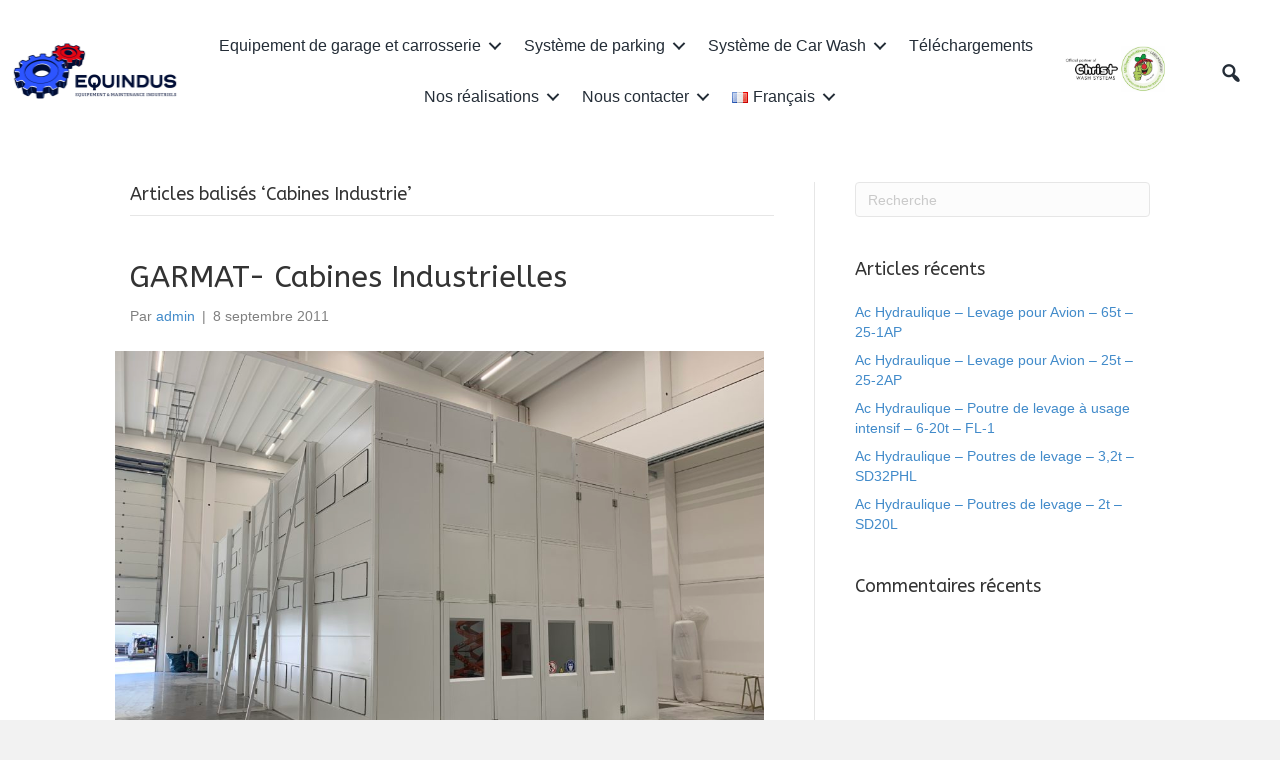

--- FILE ---
content_type: text/html; charset=UTF-8
request_url: https://equindus.lu/tag/cabines-industrie/
body_size: 17125
content:
<!DOCTYPE html>
<html lang="fr-FR">
<head>
<meta charset="UTF-8" />
<meta name='viewport' content='width=device-width, initial-scale=1.0' />
<meta http-equiv='X-UA-Compatible' content='IE=edge' />
<link rel="profile" href="https://gmpg.org/xfn/11" />
<meta name='robots' content='index, follow, max-image-preview:large, max-snippet:-1, max-video-preview:-1' />

	<!-- This site is optimized with the Yoast SEO plugin v19.6.1 - https://yoast.com/wordpress/plugins/seo/ -->
	<title>Cabines Industrie - Equindus</title>
	<link rel="canonical" href="https://equindus.lu/tag/cabines-industrie/" />
	<meta property="og:locale" content="fr_FR" />
	<meta property="og:type" content="article" />
	<meta property="og:title" content="Cabines Industrie - Equindus" />
	<meta property="og:url" content="https://equindus.lu/tag/cabines-industrie/" />
	<meta property="og:site_name" content="Equindus" />
	<meta name="twitter:card" content="summary_large_image" />
	<script type="application/ld+json" class="yoast-schema-graph">{"@context":"https://schema.org","@graph":[{"@type":"CollectionPage","@id":"https://equindus.lu/tag/cabines-industrie/","url":"https://equindus.lu/tag/cabines-industrie/","name":"Cabines Industrie - Equindus","isPartOf":{"@id":"https://equindus.lu/#website"},"primaryImageOfPage":{"@id":"https://equindus.lu/tag/cabines-industrie/#primaryimage"},"image":{"@id":"https://equindus.lu/tag/cabines-industrie/#primaryimage"},"thumbnailUrl":"https://equindus.lu/wp-content/uploads/2011/09/garmat-cabine-scaled.jpeg","breadcrumb":{"@id":"https://equindus.lu/tag/cabines-industrie/#breadcrumb"},"inLanguage":"fr-FR"},{"@type":"ImageObject","inLanguage":"fr-FR","@id":"https://equindus.lu/tag/cabines-industrie/#primaryimage","url":"https://equindus.lu/wp-content/uploads/2011/09/garmat-cabine-scaled.jpeg","contentUrl":"https://equindus.lu/wp-content/uploads/2011/09/garmat-cabine-scaled.jpeg","width":2560,"height":1920},{"@type":"BreadcrumbList","@id":"https://equindus.lu/tag/cabines-industrie/#breadcrumb","itemListElement":[{"@type":"ListItem","position":1,"name":"Accueil","item":"https://equindus.lu/"},{"@type":"ListItem","position":2,"name":"Cabines Industrie"}]},{"@type":"WebSite","@id":"https://equindus.lu/#website","url":"https://equindus.lu/","name":"Equindus","description":"Equipement de garage – Carrosserie – Car Wash – Système de parking – Luxembourg – Belgique – France","publisher":{"@id":"https://equindus.lu/#organization"},"potentialAction":[{"@type":"SearchAction","target":{"@type":"EntryPoint","urlTemplate":"https://equindus.lu/?s={search_term_string}"},"query-input":"required name=search_term_string"}],"inLanguage":"fr-FR"},{"@type":"Organization","@id":"https://equindus.lu/#organization","name":"Equindus","url":"https://equindus.lu/","sameAs":[],"logo":{"@type":"ImageObject","inLanguage":"fr-FR","@id":"https://equindus.lu/#/schema/logo/image/","url":"https://equindus.lu/wp-content/uploads/2020/05/logo-equindus.png","contentUrl":"https://equindus.lu/wp-content/uploads/2020/05/logo-equindus.png","width":1242,"height":1242,"caption":"Equindus"},"image":{"@id":"https://equindus.lu/#/schema/logo/image/"}}]}</script>
	<!-- / Yoast SEO plugin. -->


<link rel='dns-prefetch' href='//www.googletagmanager.com' />
<link rel='dns-prefetch' href='//fonts.googleapis.com' />
<link href='https://fonts.gstatic.com' crossorigin rel='preconnect' />
<link rel="alternate" type="application/rss+xml" title="Equindus &raquo; Flux" href="https://equindus.lu/feed/" />
<link rel="alternate" type="application/rss+xml" title="Equindus &raquo; Flux des commentaires" href="https://equindus.lu/comments/feed/" />
<link rel="alternate" type="application/rss+xml" title="Equindus &raquo; Flux de l’étiquette Cabines Industrie" href="https://equindus.lu/tag/cabines-industrie/feed/" />
<script>
window._wpemojiSettings = {"baseUrl":"https:\/\/s.w.org\/images\/core\/emoji\/14.0.0\/72x72\/","ext":".png","svgUrl":"https:\/\/s.w.org\/images\/core\/emoji\/14.0.0\/svg\/","svgExt":".svg","source":{"concatemoji":"https:\/\/equindus.lu\/wp-includes\/js\/wp-emoji-release.min.js?ver=6.4.7"}};
/*! This file is auto-generated */
!function(i,n){var o,s,e;function c(e){try{var t={supportTests:e,timestamp:(new Date).valueOf()};sessionStorage.setItem(o,JSON.stringify(t))}catch(e){}}function p(e,t,n){e.clearRect(0,0,e.canvas.width,e.canvas.height),e.fillText(t,0,0);var t=new Uint32Array(e.getImageData(0,0,e.canvas.width,e.canvas.height).data),r=(e.clearRect(0,0,e.canvas.width,e.canvas.height),e.fillText(n,0,0),new Uint32Array(e.getImageData(0,0,e.canvas.width,e.canvas.height).data));return t.every(function(e,t){return e===r[t]})}function u(e,t,n){switch(t){case"flag":return n(e,"\ud83c\udff3\ufe0f\u200d\u26a7\ufe0f","\ud83c\udff3\ufe0f\u200b\u26a7\ufe0f")?!1:!n(e,"\ud83c\uddfa\ud83c\uddf3","\ud83c\uddfa\u200b\ud83c\uddf3")&&!n(e,"\ud83c\udff4\udb40\udc67\udb40\udc62\udb40\udc65\udb40\udc6e\udb40\udc67\udb40\udc7f","\ud83c\udff4\u200b\udb40\udc67\u200b\udb40\udc62\u200b\udb40\udc65\u200b\udb40\udc6e\u200b\udb40\udc67\u200b\udb40\udc7f");case"emoji":return!n(e,"\ud83e\udef1\ud83c\udffb\u200d\ud83e\udef2\ud83c\udfff","\ud83e\udef1\ud83c\udffb\u200b\ud83e\udef2\ud83c\udfff")}return!1}function f(e,t,n){var r="undefined"!=typeof WorkerGlobalScope&&self instanceof WorkerGlobalScope?new OffscreenCanvas(300,150):i.createElement("canvas"),a=r.getContext("2d",{willReadFrequently:!0}),o=(a.textBaseline="top",a.font="600 32px Arial",{});return e.forEach(function(e){o[e]=t(a,e,n)}),o}function t(e){var t=i.createElement("script");t.src=e,t.defer=!0,i.head.appendChild(t)}"undefined"!=typeof Promise&&(o="wpEmojiSettingsSupports",s=["flag","emoji"],n.supports={everything:!0,everythingExceptFlag:!0},e=new Promise(function(e){i.addEventListener("DOMContentLoaded",e,{once:!0})}),new Promise(function(t){var n=function(){try{var e=JSON.parse(sessionStorage.getItem(o));if("object"==typeof e&&"number"==typeof e.timestamp&&(new Date).valueOf()<e.timestamp+604800&&"object"==typeof e.supportTests)return e.supportTests}catch(e){}return null}();if(!n){if("undefined"!=typeof Worker&&"undefined"!=typeof OffscreenCanvas&&"undefined"!=typeof URL&&URL.createObjectURL&&"undefined"!=typeof Blob)try{var e="postMessage("+f.toString()+"("+[JSON.stringify(s),u.toString(),p.toString()].join(",")+"));",r=new Blob([e],{type:"text/javascript"}),a=new Worker(URL.createObjectURL(r),{name:"wpTestEmojiSupports"});return void(a.onmessage=function(e){c(n=e.data),a.terminate(),t(n)})}catch(e){}c(n=f(s,u,p))}t(n)}).then(function(e){for(var t in e)n.supports[t]=e[t],n.supports.everything=n.supports.everything&&n.supports[t],"flag"!==t&&(n.supports.everythingExceptFlag=n.supports.everythingExceptFlag&&n.supports[t]);n.supports.everythingExceptFlag=n.supports.everythingExceptFlag&&!n.supports.flag,n.DOMReady=!1,n.readyCallback=function(){n.DOMReady=!0}}).then(function(){return e}).then(function(){var e;n.supports.everything||(n.readyCallback(),(e=n.source||{}).concatemoji?t(e.concatemoji):e.wpemoji&&e.twemoji&&(t(e.twemoji),t(e.wpemoji)))}))}((window,document),window._wpemojiSettings);
</script>
<style id='wp-emoji-styles-inline-css'>

	img.wp-smiley, img.emoji {
		display: inline !important;
		border: none !important;
		box-shadow: none !important;
		height: 1em !important;
		width: 1em !important;
		margin: 0 0.07em !important;
		vertical-align: -0.1em !important;
		background: none !important;
		padding: 0 !important;
	}
</style>
<link rel='stylesheet' id='wp-block-library-css' href='https://equindus.lu/wp-includes/css/dist/block-library/style.min.css?ver=6.4.7' media='all' />
<style id='wp-block-library-theme-inline-css'>
.wp-block-audio figcaption{color:#555;font-size:13px;text-align:center}.is-dark-theme .wp-block-audio figcaption{color:hsla(0,0%,100%,.65)}.wp-block-audio{margin:0 0 1em}.wp-block-code{border:1px solid #ccc;border-radius:4px;font-family:Menlo,Consolas,monaco,monospace;padding:.8em 1em}.wp-block-embed figcaption{color:#555;font-size:13px;text-align:center}.is-dark-theme .wp-block-embed figcaption{color:hsla(0,0%,100%,.65)}.wp-block-embed{margin:0 0 1em}.blocks-gallery-caption{color:#555;font-size:13px;text-align:center}.is-dark-theme .blocks-gallery-caption{color:hsla(0,0%,100%,.65)}.wp-block-image figcaption{color:#555;font-size:13px;text-align:center}.is-dark-theme .wp-block-image figcaption{color:hsla(0,0%,100%,.65)}.wp-block-image{margin:0 0 1em}.wp-block-pullquote{border-bottom:4px solid;border-top:4px solid;color:currentColor;margin-bottom:1.75em}.wp-block-pullquote cite,.wp-block-pullquote footer,.wp-block-pullquote__citation{color:currentColor;font-size:.8125em;font-style:normal;text-transform:uppercase}.wp-block-quote{border-left:.25em solid;margin:0 0 1.75em;padding-left:1em}.wp-block-quote cite,.wp-block-quote footer{color:currentColor;font-size:.8125em;font-style:normal;position:relative}.wp-block-quote.has-text-align-right{border-left:none;border-right:.25em solid;padding-left:0;padding-right:1em}.wp-block-quote.has-text-align-center{border:none;padding-left:0}.wp-block-quote.is-large,.wp-block-quote.is-style-large,.wp-block-quote.is-style-plain{border:none}.wp-block-search .wp-block-search__label{font-weight:700}.wp-block-search__button{border:1px solid #ccc;padding:.375em .625em}:where(.wp-block-group.has-background){padding:1.25em 2.375em}.wp-block-separator.has-css-opacity{opacity:.4}.wp-block-separator{border:none;border-bottom:2px solid;margin-left:auto;margin-right:auto}.wp-block-separator.has-alpha-channel-opacity{opacity:1}.wp-block-separator:not(.is-style-wide):not(.is-style-dots){width:100px}.wp-block-separator.has-background:not(.is-style-dots){border-bottom:none;height:1px}.wp-block-separator.has-background:not(.is-style-wide):not(.is-style-dots){height:2px}.wp-block-table{margin:0 0 1em}.wp-block-table td,.wp-block-table th{word-break:normal}.wp-block-table figcaption{color:#555;font-size:13px;text-align:center}.is-dark-theme .wp-block-table figcaption{color:hsla(0,0%,100%,.65)}.wp-block-video figcaption{color:#555;font-size:13px;text-align:center}.is-dark-theme .wp-block-video figcaption{color:hsla(0,0%,100%,.65)}.wp-block-video{margin:0 0 1em}.wp-block-template-part.has-background{margin-bottom:0;margin-top:0;padding:1.25em 2.375em}
</style>
<style id='classic-theme-styles-inline-css'>
/*! This file is auto-generated */
.wp-block-button__link{color:#fff;background-color:#32373c;border-radius:9999px;box-shadow:none;text-decoration:none;padding:calc(.667em + 2px) calc(1.333em + 2px);font-size:1.125em}.wp-block-file__button{background:#32373c;color:#fff;text-decoration:none}
</style>
<style id='global-styles-inline-css'>
body{--wp--preset--color--black: #000000;--wp--preset--color--cyan-bluish-gray: #abb8c3;--wp--preset--color--white: #ffffff;--wp--preset--color--pale-pink: #f78da7;--wp--preset--color--vivid-red: #cf2e2e;--wp--preset--color--luminous-vivid-orange: #ff6900;--wp--preset--color--luminous-vivid-amber: #fcb900;--wp--preset--color--light-green-cyan: #7bdcb5;--wp--preset--color--vivid-green-cyan: #00d084;--wp--preset--color--pale-cyan-blue: #8ed1fc;--wp--preset--color--vivid-cyan-blue: #0693e3;--wp--preset--color--vivid-purple: #9b51e0;--wp--preset--gradient--vivid-cyan-blue-to-vivid-purple: linear-gradient(135deg,rgba(6,147,227,1) 0%,rgb(155,81,224) 100%);--wp--preset--gradient--light-green-cyan-to-vivid-green-cyan: linear-gradient(135deg,rgb(122,220,180) 0%,rgb(0,208,130) 100%);--wp--preset--gradient--luminous-vivid-amber-to-luminous-vivid-orange: linear-gradient(135deg,rgba(252,185,0,1) 0%,rgba(255,105,0,1) 100%);--wp--preset--gradient--luminous-vivid-orange-to-vivid-red: linear-gradient(135deg,rgba(255,105,0,1) 0%,rgb(207,46,46) 100%);--wp--preset--gradient--very-light-gray-to-cyan-bluish-gray: linear-gradient(135deg,rgb(238,238,238) 0%,rgb(169,184,195) 100%);--wp--preset--gradient--cool-to-warm-spectrum: linear-gradient(135deg,rgb(74,234,220) 0%,rgb(151,120,209) 20%,rgb(207,42,186) 40%,rgb(238,44,130) 60%,rgb(251,105,98) 80%,rgb(254,248,76) 100%);--wp--preset--gradient--blush-light-purple: linear-gradient(135deg,rgb(255,206,236) 0%,rgb(152,150,240) 100%);--wp--preset--gradient--blush-bordeaux: linear-gradient(135deg,rgb(254,205,165) 0%,rgb(254,45,45) 50%,rgb(107,0,62) 100%);--wp--preset--gradient--luminous-dusk: linear-gradient(135deg,rgb(255,203,112) 0%,rgb(199,81,192) 50%,rgb(65,88,208) 100%);--wp--preset--gradient--pale-ocean: linear-gradient(135deg,rgb(255,245,203) 0%,rgb(182,227,212) 50%,rgb(51,167,181) 100%);--wp--preset--gradient--electric-grass: linear-gradient(135deg,rgb(202,248,128) 0%,rgb(113,206,126) 100%);--wp--preset--gradient--midnight: linear-gradient(135deg,rgb(2,3,129) 0%,rgb(40,116,252) 100%);--wp--preset--font-size--small: 13px;--wp--preset--font-size--medium: 20px;--wp--preset--font-size--large: 36px;--wp--preset--font-size--x-large: 42px;--wp--preset--spacing--20: 0.44rem;--wp--preset--spacing--30: 0.67rem;--wp--preset--spacing--40: 1rem;--wp--preset--spacing--50: 1.5rem;--wp--preset--spacing--60: 2.25rem;--wp--preset--spacing--70: 3.38rem;--wp--preset--spacing--80: 5.06rem;--wp--preset--shadow--natural: 6px 6px 9px rgba(0, 0, 0, 0.2);--wp--preset--shadow--deep: 12px 12px 50px rgba(0, 0, 0, 0.4);--wp--preset--shadow--sharp: 6px 6px 0px rgba(0, 0, 0, 0.2);--wp--preset--shadow--outlined: 6px 6px 0px -3px rgba(255, 255, 255, 1), 6px 6px rgba(0, 0, 0, 1);--wp--preset--shadow--crisp: 6px 6px 0px rgba(0, 0, 0, 1);}:where(.is-layout-flex){gap: 0.5em;}:where(.is-layout-grid){gap: 0.5em;}body .is-layout-flow > .alignleft{float: left;margin-inline-start: 0;margin-inline-end: 2em;}body .is-layout-flow > .alignright{float: right;margin-inline-start: 2em;margin-inline-end: 0;}body .is-layout-flow > .aligncenter{margin-left: auto !important;margin-right: auto !important;}body .is-layout-constrained > .alignleft{float: left;margin-inline-start: 0;margin-inline-end: 2em;}body .is-layout-constrained > .alignright{float: right;margin-inline-start: 2em;margin-inline-end: 0;}body .is-layout-constrained > .aligncenter{margin-left: auto !important;margin-right: auto !important;}body .is-layout-constrained > :where(:not(.alignleft):not(.alignright):not(.alignfull)){max-width: var(--wp--style--global--content-size);margin-left: auto !important;margin-right: auto !important;}body .is-layout-constrained > .alignwide{max-width: var(--wp--style--global--wide-size);}body .is-layout-flex{display: flex;}body .is-layout-flex{flex-wrap: wrap;align-items: center;}body .is-layout-flex > *{margin: 0;}body .is-layout-grid{display: grid;}body .is-layout-grid > *{margin: 0;}:where(.wp-block-columns.is-layout-flex){gap: 2em;}:where(.wp-block-columns.is-layout-grid){gap: 2em;}:where(.wp-block-post-template.is-layout-flex){gap: 1.25em;}:where(.wp-block-post-template.is-layout-grid){gap: 1.25em;}.has-black-color{color: var(--wp--preset--color--black) !important;}.has-cyan-bluish-gray-color{color: var(--wp--preset--color--cyan-bluish-gray) !important;}.has-white-color{color: var(--wp--preset--color--white) !important;}.has-pale-pink-color{color: var(--wp--preset--color--pale-pink) !important;}.has-vivid-red-color{color: var(--wp--preset--color--vivid-red) !important;}.has-luminous-vivid-orange-color{color: var(--wp--preset--color--luminous-vivid-orange) !important;}.has-luminous-vivid-amber-color{color: var(--wp--preset--color--luminous-vivid-amber) !important;}.has-light-green-cyan-color{color: var(--wp--preset--color--light-green-cyan) !important;}.has-vivid-green-cyan-color{color: var(--wp--preset--color--vivid-green-cyan) !important;}.has-pale-cyan-blue-color{color: var(--wp--preset--color--pale-cyan-blue) !important;}.has-vivid-cyan-blue-color{color: var(--wp--preset--color--vivid-cyan-blue) !important;}.has-vivid-purple-color{color: var(--wp--preset--color--vivid-purple) !important;}.has-black-background-color{background-color: var(--wp--preset--color--black) !important;}.has-cyan-bluish-gray-background-color{background-color: var(--wp--preset--color--cyan-bluish-gray) !important;}.has-white-background-color{background-color: var(--wp--preset--color--white) !important;}.has-pale-pink-background-color{background-color: var(--wp--preset--color--pale-pink) !important;}.has-vivid-red-background-color{background-color: var(--wp--preset--color--vivid-red) !important;}.has-luminous-vivid-orange-background-color{background-color: var(--wp--preset--color--luminous-vivid-orange) !important;}.has-luminous-vivid-amber-background-color{background-color: var(--wp--preset--color--luminous-vivid-amber) !important;}.has-light-green-cyan-background-color{background-color: var(--wp--preset--color--light-green-cyan) !important;}.has-vivid-green-cyan-background-color{background-color: var(--wp--preset--color--vivid-green-cyan) !important;}.has-pale-cyan-blue-background-color{background-color: var(--wp--preset--color--pale-cyan-blue) !important;}.has-vivid-cyan-blue-background-color{background-color: var(--wp--preset--color--vivid-cyan-blue) !important;}.has-vivid-purple-background-color{background-color: var(--wp--preset--color--vivid-purple) !important;}.has-black-border-color{border-color: var(--wp--preset--color--black) !important;}.has-cyan-bluish-gray-border-color{border-color: var(--wp--preset--color--cyan-bluish-gray) !important;}.has-white-border-color{border-color: var(--wp--preset--color--white) !important;}.has-pale-pink-border-color{border-color: var(--wp--preset--color--pale-pink) !important;}.has-vivid-red-border-color{border-color: var(--wp--preset--color--vivid-red) !important;}.has-luminous-vivid-orange-border-color{border-color: var(--wp--preset--color--luminous-vivid-orange) !important;}.has-luminous-vivid-amber-border-color{border-color: var(--wp--preset--color--luminous-vivid-amber) !important;}.has-light-green-cyan-border-color{border-color: var(--wp--preset--color--light-green-cyan) !important;}.has-vivid-green-cyan-border-color{border-color: var(--wp--preset--color--vivid-green-cyan) !important;}.has-pale-cyan-blue-border-color{border-color: var(--wp--preset--color--pale-cyan-blue) !important;}.has-vivid-cyan-blue-border-color{border-color: var(--wp--preset--color--vivid-cyan-blue) !important;}.has-vivid-purple-border-color{border-color: var(--wp--preset--color--vivid-purple) !important;}.has-vivid-cyan-blue-to-vivid-purple-gradient-background{background: var(--wp--preset--gradient--vivid-cyan-blue-to-vivid-purple) !important;}.has-light-green-cyan-to-vivid-green-cyan-gradient-background{background: var(--wp--preset--gradient--light-green-cyan-to-vivid-green-cyan) !important;}.has-luminous-vivid-amber-to-luminous-vivid-orange-gradient-background{background: var(--wp--preset--gradient--luminous-vivid-amber-to-luminous-vivid-orange) !important;}.has-luminous-vivid-orange-to-vivid-red-gradient-background{background: var(--wp--preset--gradient--luminous-vivid-orange-to-vivid-red) !important;}.has-very-light-gray-to-cyan-bluish-gray-gradient-background{background: var(--wp--preset--gradient--very-light-gray-to-cyan-bluish-gray) !important;}.has-cool-to-warm-spectrum-gradient-background{background: var(--wp--preset--gradient--cool-to-warm-spectrum) !important;}.has-blush-light-purple-gradient-background{background: var(--wp--preset--gradient--blush-light-purple) !important;}.has-blush-bordeaux-gradient-background{background: var(--wp--preset--gradient--blush-bordeaux) !important;}.has-luminous-dusk-gradient-background{background: var(--wp--preset--gradient--luminous-dusk) !important;}.has-pale-ocean-gradient-background{background: var(--wp--preset--gradient--pale-ocean) !important;}.has-electric-grass-gradient-background{background: var(--wp--preset--gradient--electric-grass) !important;}.has-midnight-gradient-background{background: var(--wp--preset--gradient--midnight) !important;}.has-small-font-size{font-size: var(--wp--preset--font-size--small) !important;}.has-medium-font-size{font-size: var(--wp--preset--font-size--medium) !important;}.has-large-font-size{font-size: var(--wp--preset--font-size--large) !important;}.has-x-large-font-size{font-size: var(--wp--preset--font-size--x-large) !important;}
.wp-block-navigation a:where(:not(.wp-element-button)){color: inherit;}
:where(.wp-block-post-template.is-layout-flex){gap: 1.25em;}:where(.wp-block-post-template.is-layout-grid){gap: 1.25em;}
:where(.wp-block-columns.is-layout-flex){gap: 2em;}:where(.wp-block-columns.is-layout-grid){gap: 2em;}
.wp-block-pullquote{font-size: 1.5em;line-height: 1.6;}
</style>
<link rel='stylesheet' id='page-list-style-css' href='https://equindus.lu/wp-content/plugins/page-list/css/page-list.css?ver=5.2' media='all' />
<link rel='stylesheet' id='font-awesome-5-css' href='https://equindus.lu/wp-content/plugins/bb-plugin/fonts/fontawesome/5.15.1/css/all.min.css?ver=2.4.2.2' media='all' />
<link rel='stylesheet' id='font-awesome-css' href='https://equindus.lu/wp-content/plugins/bb-plugin/fonts/fontawesome/5.15.1/css/v4-shims.min.css?ver=2.4.2.2' media='all' />
<link rel='stylesheet' id='dashicons-css' href='https://equindus.lu/wp-includes/css/dashicons.min.css?ver=6.4.7' media='all' />
<link rel='stylesheet' id='fl-builder-layout-bundle-0b6870db0e8fc495cbf64ee675f09cdd-css' href='https://equindus.lu/wp-content/uploads/bb-plugin/cache/0b6870db0e8fc495cbf64ee675f09cdd-layout-bundle.css?ver=2.4.2.2-1.3.3.1' media='all' />
<link rel='stylesheet' id='jquery-magnificpopup-css' href='https://equindus.lu/wp-content/plugins/bb-plugin/css/jquery.magnificpopup.min.css?ver=2.4.2.2' media='all' />
<link rel='stylesheet' id='base-4-css' href='https://equindus.lu/wp-content/themes/bb-theme/css/base-4.min.css?ver=1.7.8' media='all' />
<link rel='stylesheet' id='fl-automator-skin-css' href='https://equindus.lu/wp-content/uploads/bb-theme/skin-676158b3b5cf9.css?ver=1.7.8' media='all' />
<link rel='stylesheet' id='fl-child-theme-css' href='https://equindus.lu/wp-content/themes/bb-theme-child/style.css?ver=6.4.7' media='all' />
<link rel='stylesheet' id='pp-animate-css' href='https://equindus.lu/wp-content/plugins/bbpowerpack/assets/css/animate.min.css?ver=3.5.1' media='all' />
<link rel='stylesheet' id='fl-builder-google-fonts-20b21b780e8a283400f8859314a9d988-css' href='//fonts.googleapis.com/css?family=ABeeZee%3A400&#038;ver=6.4.7' media='all' />
<script src="https://equindus.lu/wp-includes/js/jquery/jquery.min.js?ver=3.7.1" id="jquery-core-js"></script>
<script src="https://equindus.lu/wp-includes/js/jquery/jquery-migrate.min.js?ver=3.4.1" id="jquery-migrate-js"></script>
<script src="https://equindus.lu/wp-includes/js/imagesloaded.min.js?ver=6.4.7" id="imagesloaded-js"></script>

<!-- Extrait Google Analytics ajouté par Site Kit -->
<script src="https://www.googletagmanager.com/gtag/js?id=UA-27181148-1" id="google_gtagjs-js" async></script>
<script id="google_gtagjs-js-after">
window.dataLayer = window.dataLayer || [];function gtag(){dataLayer.push(arguments);}
gtag('set', 'linker', {"domains":["equindus.lu"]} );
gtag("js", new Date());
gtag("set", "developer_id.dZTNiMT", true);
gtag("config", "UA-27181148-1", {"anonymize_ip":true});
</script>

<!-- Arrêter l&#039;extrait Google Analytics ajouté par Site Kit -->
<link rel="https://api.w.org/" href="https://equindus.lu/wp-json/" /><link rel="alternate" type="application/json" href="https://equindus.lu/wp-json/wp/v2/tags/277" /><meta name="generator" content="WordPress 6.4.7" />
		<script>
			var bb_powerpack = {
				ajaxurl: 'https://equindus.lu/wp-admin/admin-ajax.php'
			};
		</script>
		<meta name="generator" content="Site Kit by Google 1.82.0" /><style>.recentcomments a{display:inline !important;padding:0 !important;margin:0 !important;}</style><link rel="icon" href="https://equindus.lu/wp-content/uploads/2020/05/cropped-logo-equindus-32x32.png" sizes="32x32" />
<link rel="icon" href="https://equindus.lu/wp-content/uploads/2020/05/cropped-logo-equindus-192x192.png" sizes="192x192" />
<link rel="apple-touch-icon" href="https://equindus.lu/wp-content/uploads/2020/05/cropped-logo-equindus-180x180.png" />
<meta name="msapplication-TileImage" content="https://equindus.lu/wp-content/uploads/2020/05/cropped-logo-equindus-270x270.png" />
</head>
<body class="archive tag tag-cabines-industrie tag-277 fl-theme-builder-header fl-theme-builder-footer fl-framework-base-4 fl-preset-default fl-full-width fl-search-active" itemscope="itemscope" itemtype="https://schema.org/WebPage">
<a aria-label="Aller au contenu" class="fl-screen-reader-text" href="#fl-main-content">Aller au contenu</a><div class="fl-page">
	<header class="fl-builder-content fl-builder-content-34 fl-builder-global-templates-locked" data-post-id="34" data-type="header" data-sticky="1" data-sticky-breakpoint="medium" data-shrink="0" data-overlay="0" data-overlay-bg="transparent" data-shrink-image-height="50px" itemscope="itemscope" itemtype="http://schema.org/WPHeader"><div class="fl-row fl-row-full-width fl-row-bg-color fl-node-5df8f6d661e60 fl-row-custom-height fl-row-align-center fl-visible-desktop,large,medium,mobile fl-animation fl-fade-in" data-node="5df8f6d661e60" data-animation-delay="0" data-animation-duration="2">
	<div class="fl-row-content-wrap">
		<div class="uabb-row-separator uabb-top-row-separator" >
</div>
						<div class="fl-row-content fl-row-full-width fl-node-content">
		
<div class="fl-col-group fl-node-5df8f6d661e71 fl-col-group-equal-height fl-col-group-align-center fl-col-group-custom-width" data-node="5df8f6d661e71">
			<div class="fl-col fl-node-5df8f6d661e75 fl-col-small fl-visible-desktop,large,medium,mobile" data-node="5df8f6d661e75">
	<div class="fl-col-content fl-node-content">
	<div class="fl-module fl-module-photo fl-node-5dfa1a613a492" data-node="5dfa1a613a492">
	<div class="fl-module-content fl-node-content">
		<div class="fl-photo fl-photo-align-left" itemscope itemtype="https://schema.org/ImageObject">
	<div class="fl-photo-content fl-photo-img-png">
				<a href="https://equindus.lu/" target="_self" itemprop="url">
				<img loading="lazy" decoding="async" class="fl-photo-img wp-image-22177 size-full" src="https://equindus.lu/wp-content/uploads/2019/12/equindus-wordpress-1.png" alt="Logo Equindus 2025" itemprop="image" height="986" width="2560" title="equindus wordpress (1)"  data-no-lazy="1" srcset="https://equindus.lu/wp-content/uploads/2019/12/equindus-wordpress-1.png 2560w, https://equindus.lu/wp-content/uploads/2019/12/equindus-wordpress-1-300x116.png 300w, https://equindus.lu/wp-content/uploads/2019/12/equindus-wordpress-1-1024x394.png 1024w, https://equindus.lu/wp-content/uploads/2019/12/equindus-wordpress-1-768x296.png 768w, https://equindus.lu/wp-content/uploads/2019/12/equindus-wordpress-1-1536x592.png 1536w, https://equindus.lu/wp-content/uploads/2019/12/equindus-wordpress-1-2048x789.png 2048w" sizes="(max-width: 2560px) 100vw, 2560px" />
				</a>
					</div>
	</div>
	</div>
</div>
	</div>
</div>
			<div class="fl-col fl-node-5dfa1a53583ed fl-visible-desktop,large,medium,mobile" data-node="5dfa1a53583ed">
	<div class="fl-col-content fl-node-content">
	<div class="fl-module fl-module-menu fl-node-5dfa1a535844f fl-visible-desktop,large,medium,mobile fl-animation fl-zoom-in" data-node="5dfa1a535844f" data-animation-delay="0" data-animation-duration="1">
	<div class="fl-module-content fl-node-content">
		<div class="fl-menu fl-menu-responsive-toggle-mobile">
	<button class="fl-menu-mobile-toggle hamburger" aria-label="Menu"><span class="svg-container"><svg version="1.1" class="hamburger-menu" xmlns="http://www.w3.org/2000/svg" xmlns:xlink="http://www.w3.org/1999/xlink" viewBox="0 0 512 512">
<rect class="fl-hamburger-menu-top" width="512" height="102"/>
<rect class="fl-hamburger-menu-middle" y="205" width="512" height="102"/>
<rect class="fl-hamburger-menu-bottom" y="410" width="512" height="102"/>
</svg>
</span></button>	<div class="fl-clear"></div>
	<nav aria-label="Menu" itemscope="itemscope" itemtype="https://schema.org/SiteNavigationElement"><ul id="menu-navigation-principale-fr" class="menu fl-menu-horizontal fl-toggle-arrows"><li id="menu-item-7452" class="menu-item menu-item-type-post_type menu-item-object-page menu-item-has-children fl-has-submenu"><div class="fl-has-submenu-container"><a href="https://equindus.lu/equipement-de-garage/">Equipement de garage et carrosserie</a><span class="fl-menu-toggle"></span></div><ul class="sub-menu">	<li id="menu-item-19711" class="menu-item menu-item-type-post_type menu-item-object-page"><a href="https://equindus.lu/equipement-de-garage/adas/">Adas</a></li>	<li id="menu-item-7587" class="menu-item menu-item-type-post_type menu-item-object-page menu-item-has-children fl-has-submenu"><div class="fl-has-submenu-container"><a href="https://equindus.lu/equipement-de-garage/analyseur/">Analyseur</a><span class="fl-menu-toggle"></span></div><ul class="sub-menu">		<li id="menu-item-9720" class="menu-item menu-item-type-post_type menu-item-object-page"><a href="https://equindus.lu/equipement-de-garage/analyseur/analyseur-gaz/">Analyseur – Gaz</a></li>		<li id="menu-item-9719" class="menu-item menu-item-type-post_type menu-item-object-page"><a href="https://equindus.lu/equipement-de-garage/analyseur/analyseur-diesel/">Analyseur – Diesel</a></li>		<li id="menu-item-9718" class="menu-item menu-item-type-post_type menu-item-object-page"><a href="https://equindus.lu/equipement-de-garage/analyseur/analyseur-options/">Analyseur – Options</a></li></ul></li>	<li id="menu-item-7588" class="menu-item menu-item-type-post_type menu-item-object-page menu-item-has-children fl-has-submenu"><div class="fl-has-submenu-container"><a href="https://equindus.lu/equipement-de-garage/aspiration/">Aspiration</a><span class="fl-menu-toggle"></span></div><ul class="sub-menu">		<li id="menu-item-9876" class="menu-item menu-item-type-post_type menu-item-object-page"><a href="https://equindus.lu/equipement-de-garage/aspiration/fumees/">Aspiration – Fumées de soudure – découpe / échappement</a></li>		<li id="menu-item-7608" class="menu-item menu-item-type-post_type menu-item-object-page"><a href="https://equindus.lu/equipement-de-garage/aspiration/poussieres/">Aspiration – Poussières</a></li>		<li id="menu-item-7609" class="menu-item menu-item-type-post_type menu-item-object-page"><a href="https://equindus.lu/equipement-de-garage/aspiration/station-centrale/">Aspiration – Station centrale</a></li>		<li id="menu-item-9980" class="menu-item menu-item-type-post_type menu-item-object-page"><a href="https://equindus.lu/equipement-de-garage/aspiration/filtres/">Aspiration – Bornes</a></li>		<li id="menu-item-9872" class="menu-item menu-item-type-post_type menu-item-object-page"><a href="https://equindus.lu/equipement-de-garage/aspiration/aspirations-extra/">Aspirations – Autres</a></li></ul></li>	<li id="menu-item-7589" class="menu-item menu-item-type-post_type menu-item-object-page menu-item-has-children fl-has-submenu"><div class="fl-has-submenu-container"><a href="https://equindus.lu/equipement-de-garage/banc-de-test/">Banc de test</a><span class="fl-menu-toggle"></span></div><ul class="sub-menu">		<li id="menu-item-7610" class="menu-item menu-item-type-post_type menu-item-object-page"><a href="https://equindus.lu/equipement-de-garage/banc-de-test/freins/">Banc de test – Freins</a></li>		<li id="menu-item-7611" class="menu-item menu-item-type-post_type menu-item-object-page"><a href="https://equindus.lu/equipement-de-garage/banc-de-test/geometries/">Banc de test – Géometries</a></li>		<li id="menu-item-11036" class="menu-item menu-item-type-post_type menu-item-object-page"><a href="https://equindus.lu/equipement-de-garage/banc-de-test/banc-de-test-suspensions/">Banc de test – Suspensions</a></li>		<li id="menu-item-10143" class="menu-item menu-item-type-post_type menu-item-object-page"><a href="https://equindus.lu/equipement-de-garage/banc-de-test/banc-de-test-autres/">Banc de test – Autres</a></li></ul></li>	<li id="menu-item-7590" class="menu-item menu-item-type-post_type menu-item-object-page menu-item-has-children fl-has-submenu"><div class="fl-has-submenu-container"><a href="https://equindus.lu/equipement-de-garage/cabines-de-peinture/">Cabines de peinture</a><span class="fl-menu-toggle"></span></div><ul class="sub-menu">		<li id="menu-item-7614" class="menu-item menu-item-type-post_type menu-item-object-page"><a href="https://equindus.lu/equipement-de-garage/cabines-de-peinture/voiture/">Cabines de peinture – Voiture</a></li>		<li id="menu-item-7612" class="menu-item menu-item-type-post_type menu-item-object-page"><a href="https://equindus.lu/equipement-de-garage/cabines-de-peinture/poids-lourdsbus/">Cabines de peinture – Poids lourds</a></li>		<li id="menu-item-10365" class="menu-item menu-item-type-post_type menu-item-object-page"><a href="https://equindus.lu/equipement-de-garage/cabines-de-peinture/filtres-peinture/">Cabines de peinture – Filtres</a></li></ul></li>	<li id="menu-item-17270" class="menu-item menu-item-type-post_type menu-item-object-page"><a href="https://equindus.lu/equipement-de-garage/caillebotis/">Caillebotis</a></li>	<li id="menu-item-20470" class="menu-item menu-item-type-post_type menu-item-object-page menu-item-has-children fl-has-submenu"><div class="fl-has-submenu-container"><a href="https://equindus.lu/equipement-de-garage/cric/">Cric</a><span class="fl-menu-toggle"></span></div><ul class="sub-menu">		<li id="menu-item-20754" class="menu-item menu-item-type-post_type menu-item-object-page"><a href="https://equindus.lu/equipement-de-garage/cric/poids-lourds/">Cric Poids lourds</a></li>		<li id="menu-item-20753" class="menu-item menu-item-type-post_type menu-item-object-page"><a href="https://equindus.lu/equipement-de-garage/cric/legers/">Cric Légers</a></li></ul></li>	<li id="menu-item-13688" class="menu-item menu-item-type-post_type menu-item-object-page"><a href="https://equindus.lu/equipement-de-garage/equipement-de-carrosserie/">Equipement de carrosserie</a></li>	<li id="menu-item-7591" class="menu-item menu-item-type-post_type menu-item-object-page"><a href="https://equindus.lu/equipement-de-garage/chauffage/">Chauffage</a></li>	<li id="menu-item-7592" class="menu-item menu-item-type-post_type menu-item-object-page menu-item-has-children fl-has-submenu"><div class="fl-has-submenu-container"><a href="https://equindus.lu/equipement-de-garage/compresseur/">Compresseur</a><span class="fl-menu-toggle"></span></div><ul class="sub-menu">		<li id="menu-item-7616" class="menu-item menu-item-type-post_type menu-item-object-page"><a href="https://equindus.lu/equipement-de-garage/compresseur/a-piston/">Compresseur – Piston</a></li>		<li id="menu-item-7617" class="menu-item menu-item-type-post_type menu-item-object-page"><a href="https://equindus.lu/equipement-de-garage/compresseur/a-vis/">Compresseur – Vis</a></li>		<li id="menu-item-17932" class="menu-item menu-item-type-post_type menu-item-object-page"><a href="https://equindus.lu/equipement-de-garage/compresseur/compresseur-mobiles/">Compresseur – Mobiles</a></li>		<li id="menu-item-7620" class="menu-item menu-item-type-post_type menu-item-object-page"><a href="https://equindus.lu/equipement-de-garage/compresseur/reservoir-et-filtres/">Compresseur – Réservoir et filtres</a></li>		<li id="menu-item-7618" class="menu-item menu-item-type-post_type menu-item-object-page"><a href="https://equindus.lu/equipement-de-garage/compresseur/secheur-d-air-comprime/">Compresseur – Secheur d´air comprimé</a></li>		<li id="menu-item-12950" class="menu-item menu-item-type-post_type menu-item-object-page"><a href="https://equindus.lu/equipement-de-garage/compresseur/compresseur-autonomes/">Compresseur – Autonomes</a></li>		<li id="menu-item-10773" class="menu-item menu-item-type-post_type menu-item-object-page"><a href="https://equindus.lu/equipement-de-garage/compresseur/compresseur-entretien-et-reparations/">Compresseur – Entretien et réparations</a></li>		<li id="menu-item-11028" class="menu-item menu-item-type-post_type menu-item-object-page"><a href="https://equindus.lu/equipement-de-garage/compresseur/compresseur-autres/">Compresseur – Autres</a></li></ul></li>	<li id="menu-item-7593" class="menu-item menu-item-type-post_type menu-item-object-page menu-item-has-children fl-has-submenu"><div class="fl-has-submenu-container"><a href="https://equindus.lu/equipement-de-garage/controle-dairco/">Charge de climatisation – Stations</a><span class="fl-menu-toggle"></span></div><ul class="sub-menu">		<li id="menu-item-17622" class="menu-item menu-item-type-post_type menu-item-object-page menu-item-has-children fl-has-submenu"><div class="fl-has-submenu-container"><a href="https://equindus.lu/equipement-de-garage/controle-dairco/station-de-charge-de-climatisation-ecotechnics/">Station de charge de climatisation – Ecotechnics</a><span class="fl-menu-toggle"></span></div><ul class="sub-menu">			<li id="menu-item-17624" class="menu-item menu-item-type-post_type menu-item-object-post"><a href="https://equindus.lu/ecotechnics-eck-1900-premium/">Ecotechnics – ECK 1900 Premium</a></li>			<li id="menu-item-17623" class="menu-item menu-item-type-post_type menu-item-object-post"><a href="https://equindus.lu/ecotechnics-eck-3900-premium/">Ecotechnics – ECK 3900 Premium</a></li>			<li id="menu-item-17633" class="menu-item menu-item-type-post_type menu-item-object-post"><a href="https://equindus.lu/ecotechnics-eck-bus-pro/">Ecotechnics – ECK Bus Pro</a></li></ul></li>		<li id="menu-item-10488" class="menu-item menu-item-type-post_type menu-item-object-page"><a href="https://equindus.lu/equipement-de-garage/controle-dairco/controle-dairco-waeco/">Contrôle d&rsquo;airco &#8211; WAECO</a></li></ul></li>	<li id="menu-item-7594" class="menu-item menu-item-type-post_type menu-item-object-page menu-item-has-children fl-has-submenu"><div class="fl-has-submenu-container"><a href="https://equindus.lu/equipement-de-garage/demonte-pneus/">Démonte pneus</a><span class="fl-menu-toggle"></span></div><ul class="sub-menu">		<li id="menu-item-7621" class="menu-item menu-item-type-post_type menu-item-object-page"><a href="https://equindus.lu/equipement-de-garage/demonte-pneus/voiture-12-a-30/">Démonte pneus &#8211; Voiture 12&Prime; à 30&Prime;</a></li>		<li id="menu-item-7622" class="menu-item menu-item-type-post_type menu-item-object-page"><a href="https://equindus.lu/equipement-de-garage/demonte-pneus/poids-lourds-14-a-56/">Démonte pneus – Poids lourds 14″ à 56″</a></li>		<li id="menu-item-11550" class="menu-item menu-item-type-post_type menu-item-object-page"><a href="https://equindus.lu/equipement-de-garage/demonte-pneus/demonte-pneu-autres/">Démonte pneu – Autres</a></li>		<li id="menu-item-11548" class="menu-item menu-item-type-post_type menu-item-object-page"><a href="https://equindus.lu/equipement-de-garage/demonte-pneus/demonte-pneu-service-mobile/">Démonte pneu – Service Mobile</a></li>		<li id="menu-item-11549" class="menu-item menu-item-type-post_type menu-item-object-page"><a href="https://equindus.lu/equipement-de-garage/demonte-pneus/demonte-pneu-accessoires/">Démonte pneu – Accessoires</a></li></ul></li>	<li id="menu-item-7600" class="menu-item menu-item-type-post_type menu-item-object-page menu-item-has-children fl-has-submenu"><div class="fl-has-submenu-container"><a href="https://equindus.lu/equipement-de-garage/techniques-de-levage/">Techniques de levage</a><span class="fl-menu-toggle"></span></div><ul class="sub-menu">		<li id="menu-item-12751" class="menu-item menu-item-type-post_type menu-item-object-page menu-item-has-children fl-has-submenu"><div class="fl-has-submenu-container"><a href="https://equindus.lu/equipement-de-garage/techniques-de-levage/ponts-elevateurs-colonnes/">Ponts élévateurs – Colonnes</a><span class="fl-menu-toggle"></span></div><ul class="sub-menu">			<li id="menu-item-7624" class="menu-item menu-item-type-post_type menu-item-object-page"><a href="https://equindus.lu/equipement-de-garage/techniques-de-levage/ponts-elevateurs-colonnes/1-colonne/">Ponts élévateurs – 1 colonne</a></li>			<li id="menu-item-7625" class="menu-item menu-item-type-post_type menu-item-object-page"><a href="https://equindus.lu/equipement-de-garage/techniques-de-levage/ponts-elevateurs-colonnes/2-colonnes/">Ponts élévateurs – 2 colonnes</a></li>			<li id="menu-item-7626" class="menu-item menu-item-type-post_type menu-item-object-page"><a href="https://equindus.lu/equipement-de-garage/techniques-de-levage/ponts-elevateurs-colonnes/4-colonnes/">Ponts élévateurs – 4 colonnes</a></li></ul></li>		<li id="menu-item-12750" class="menu-item menu-item-type-post_type menu-item-object-page menu-item-has-children fl-has-submenu"><div class="fl-has-submenu-container"><a href="https://equindus.lu/equipement-de-garage/techniques-de-levage/ponts-elevateurs-verins/">Ponts élévateurs – Vérins</a><span class="fl-menu-toggle"></span></div><ul class="sub-menu">			<li id="menu-item-12604" class="menu-item menu-item-type-post_type menu-item-object-page"><a href="https://equindus.lu/equipement-de-garage/techniques-de-levage/ponts-elevateurs-verins/ponts-elevateurs-1-verin/">Ponts élévateurs – 1 Vérin</a></li>			<li id="menu-item-12703" class="menu-item menu-item-type-post_type menu-item-object-page"><a href="https://equindus.lu/equipement-de-garage/techniques-de-levage/ponts-elevateurs-verins/ponts-elevateurs-2-verins/">Ponts élévateurs – 2 Vérins</a></li>			<li id="menu-item-12785" class="menu-item menu-item-type-post_type menu-item-object-page"><a href="https://equindus.lu/equipement-de-garage/techniques-de-levage/ponts-elevateurs-verins/ponts-elevateurs-4-verins/">Ponts élévateurs – 4 Vérins</a></li>			<li id="menu-item-12798" class="menu-item menu-item-type-post_type menu-item-object-page"><a href="https://equindus.lu/equipement-de-garage/techniques-de-levage/ponts-elevateurs-verins/ponts-elevateurs-plusieurs-verins/">Ponts élévateurs – Plusieurs Vérins</a></li></ul></li>		<li id="menu-item-7627" class="menu-item menu-item-type-post_type menu-item-object-page"><a href="https://equindus.lu/equipement-de-garage/techniques-de-levage/ciseaux/">Ponts élévateurs – Ciseaux</a></li>		<li id="menu-item-15914" class="menu-item menu-item-type-post_type menu-item-object-page"><a href="https://equindus.lu/equipement-de-garage/techniques-de-levage/ponts-elevateurs-ciseaux-sans-interferences-au-sol/">Ponts élévateurs – Ciseaux sans interférences au sol</a></li>		<li id="menu-item-7628" class="menu-item menu-item-type-post_type menu-item-object-page"><a href="https://equindus.lu/equipement-de-garage/techniques-de-levage/monte-charges/">Ponts élévateurs – Monte charges</a></li>		<li id="menu-item-7629" class="menu-item menu-item-type-post_type menu-item-object-page"><a href="https://equindus.lu/equipement-de-garage/techniques-de-levage/parking/">Ponts élévateurs – Parking</a></li>		<li id="menu-item-12845" class="menu-item menu-item-type-post_type menu-item-object-page"><a href="https://equindus.lu/equipement-de-garage/techniques-de-levage/ponts-elevateurs-accessoires/">Ponts élévateurs – Accessoires</a></li>		<li id="menu-item-12846" class="menu-item menu-item-type-post_type menu-item-object-page"><a href="https://equindus.lu/equipement-de-garage/techniques-de-levage/pont-elevateurs-autres/">Pont élévateurs – Autres</a></li>		<li id="menu-item-20365" class="menu-item menu-item-type-post_type menu-item-object-page"><a href="https://equindus.lu/equipement-de-garage/techniques-de-levage/table-elevatrice/">Table élévatrice</a></li>		<li id="menu-item-12850" class="menu-item menu-item-type-post_type menu-item-object-page"><a href="https://equindus.lu/equipement-de-garage/techniques-de-levage/verins-de-fosse/">Vérins de fosse</a></li></ul></li>	<li id="menu-item-14300" class="menu-item menu-item-type-post_type menu-item-object-page menu-item-has-children fl-has-submenu"><div class="fl-has-submenu-container"><a href="https://equindus.lu/equipement-de-garage/systeme-de-traitement-des-eaux/">Système de traitement des eaux</a><span class="fl-menu-toggle"></span></div><ul class="sub-menu">		<li id="menu-item-14209" class="menu-item menu-item-type-post_type menu-item-object-page"><a href="https://equindus.lu/equipement-de-garage/systeme-de-traitement-des-eaux/mall-separateur-dhydrocarbures-a-coalescence/">Mall – Séparateur d’hydrocarbures à coalescence</a></li>		<li id="menu-item-14208" class="menu-item menu-item-type-post_type menu-item-object-page"><a href="https://equindus.lu/equipement-de-garage/systeme-de-traitement-des-eaux/mall-traitement-de-leau/">Mall – Traitement de l’eau</a></li>		<li id="menu-item-17351" class="menu-item menu-item-type-post_type menu-item-object-page"><a href="https://equindus.lu/equipement-de-garage/systeme-de-traitement-des-eaux/mall-recuperateurs-deau-de-pluie/">Mall – Récupérateurs d’eau de pluie</a></li></ul></li>	<li id="menu-item-7595" class="menu-item menu-item-type-post_type menu-item-object-page menu-item-has-children fl-has-submenu"><div class="fl-has-submenu-container"><a href="https://equindus.lu/equipement-de-garage/distribution-dair-comprime/">Distribution d’air comprimé</a><span class="fl-menu-toggle"></span></div><ul class="sub-menu">		<li id="menu-item-7623" class="menu-item menu-item-type-post_type menu-item-object-page"><a href="https://equindus.lu/equipement-de-garage/distribution-dair-comprime/teseo/">Teseo Aluminium Pipework</a></li></ul></li>	<li id="menu-item-7596" class="menu-item menu-item-type-post_type menu-item-object-page"><a href="https://equindus.lu/equipement-de-garage/distribution-des-fluides/">Distribution des fluides</a></li>	<li id="menu-item-11819" class="menu-item menu-item-type-post_type menu-item-object-page menu-item-has-children fl-has-submenu"><div class="fl-has-submenu-container"><a href="https://equindus.lu/equipement-de-garage/equilibreuses/">Equilibreuses</a><span class="fl-menu-toggle"></span></div><ul class="sub-menu">		<li id="menu-item-7597" class="menu-item menu-item-type-post_type menu-item-object-page"><a href="https://equindus.lu/equipement-de-garage/equilibreuses/equilibreuses-2/">Equilibreuses</a></li>		<li id="menu-item-11820" class="menu-item menu-item-type-post_type menu-item-object-page"><a href="https://equindus.lu/equipement-de-garage/equilibreuses/equilibreuses-autres/">Equilibreuses – Autres</a></li></ul></li>	<li id="menu-item-11156" class="menu-item menu-item-type-post_type menu-item-object-page"><a href="https://equindus.lu/etude-de-projet/">Etude de projet</a></li>	<li id="menu-item-7598" class="menu-item menu-item-type-post_type menu-item-object-page"><a href="https://equindus.lu/equipement-de-garage/fosse-de-maintenance-prefabriquee/">Fosse de maintenance</a></li>	<li id="menu-item-7604" class="menu-item menu-item-type-post_type menu-item-object-page menu-item-has-children fl-has-submenu"><div class="fl-has-submenu-container"><a href="https://equindus.lu/equipement-de-garage/soudure/">Soudure</a><span class="fl-menu-toggle"></span></div><ul class="sub-menu">		<li id="menu-item-13304" class="menu-item menu-item-type-post_type menu-item-object-page"><a href="https://equindus.lu/equipement-de-garage/soudure/soudure-poste-tig-2/">Soudure – GYS Poste TIG</a></li>		<li id="menu-item-13305" class="menu-item menu-item-type-post_type menu-item-object-page"><a href="https://equindus.lu/equipement-de-garage/soudure/soudure-poste-traditionnel/">Soudure – GYS Poste MMA</a></li>		<li id="menu-item-13303" class="menu-item menu-item-type-post_type menu-item-object-page"><a href="https://equindus.lu/equipement-de-garage/soudure/soudure-poste-mig-mag-3/">Soudure – GYS Poste MIG MAG</a></li>		<li id="menu-item-13302" class="menu-item menu-item-type-post_type menu-item-object-page"><a href="https://equindus.lu/equipement-de-garage/soudure/soudure-carrosserie/">Soudure – GYS Carrosserie</a></li>		<li id="menu-item-13301" class="menu-item menu-item-type-post_type menu-item-object-page"><a href="https://equindus.lu/equipement-de-garage/soudure/soudure-plasma-2/">Soudure – GYS Chargeur</a></li></ul></li>	<li id="menu-item-7603" class="menu-item menu-item-type-post_type menu-item-object-page menu-item-has-children fl-has-submenu"><div class="fl-has-submenu-container"><a href="https://equindus.lu/equipement-de-garage/reservoirs/">Réservoirs</a><span class="fl-menu-toggle"></span></div><ul class="sub-menu">		<li id="menu-item-14058" class="menu-item menu-item-type-post_type menu-item-object-page"><a href="https://equindus.lu/equipement-de-garage/reservoirs/reservoirs-adblue/">Réservoir – AdBlue</a></li>		<li id="menu-item-7630" class="menu-item menu-item-type-post_type menu-item-object-page"><a href="https://equindus.lu/equipement-de-garage/reservoirs/reservoirs-d-huile/">Réservoirs – D´huile</a></li>		<li id="menu-item-7631" class="menu-item menu-item-type-post_type menu-item-object-page"><a href="https://equindus.lu/equipement-de-garage/reservoirs/reservoirs-d-antigel/">Réservoirs – D´antigel</a></li>		<li id="menu-item-7632" class="menu-item menu-item-type-post_type menu-item-object-page"><a href="https://equindus.lu/equipement-de-garage/reservoirs/reservoirs-enterres/">Réservoirs – Enterrés</a></li>		<li id="menu-item-7633" class="menu-item menu-item-type-post_type menu-item-object-page"><a href="https://equindus.lu/equipement-de-garage/reservoirs/reservoirs-mazout/">Réservoirs – Mazout</a></li></ul></li>	<li id="menu-item-7599" class="menu-item menu-item-type-post_type menu-item-object-page menu-item-has-children fl-has-submenu"><div class="fl-has-submenu-container"><a href="https://equindus.lu/equipement-de-garage/nettoyeur-haute-pression/">Nettoyeur haute pression</a><span class="fl-menu-toggle"></span></div><ul class="sub-menu">		<li id="menu-item-20336" class="menu-item menu-item-type-post_type menu-item-object-page"><a href="https://equindus.lu/equipement-de-garage/nettoyeur-haute-pression-eau-froide/">Nettoyeur haute pression eau froide</a></li>		<li id="menu-item-20337" class="menu-item menu-item-type-post_type menu-item-object-page"><a href="https://equindus.lu/equipement-de-garage/nettoyeur-haute-pression-eau-chaude/">Nettoyeur haute pression eau chaude</a></li>		<li id="menu-item-20335" class="menu-item menu-item-type-post_type menu-item-object-page"><a href="https://equindus.lu/equipement-de-garage/nettoyeur-tres-haute-pression/">Nettoyeur très haute pression</a></li>		<li id="menu-item-20334" class="menu-item menu-item-type-post_type menu-item-object-page"><a href="https://equindus.lu/equipement-de-garage/nettoyeurs-haute-pression-essence-diesel/">Nettoyeurs haute pression essence/diesel</a></li></ul></li>	<li id="menu-item-7601" class="menu-item menu-item-type-post_type menu-item-object-page"><a href="https://equindus.lu/equipement-de-garage/recuperateurs-d-huiles/">Récuperateurs d´huiles</a></li>	<li id="menu-item-13395" class="menu-item menu-item-type-post_type menu-item-object-page menu-item-has-children fl-has-submenu"><div class="fl-has-submenu-container"><a href="https://equindus.lu/equipement-de-garage/reglophares-2/">Réglophares</a><span class="fl-menu-toggle"></span></div><ul class="sub-menu">		<li id="menu-item-7602" class="menu-item menu-item-type-post_type menu-item-object-page"><a href="https://equindus.lu/equipement-de-garage/reglophares-2/reglophares/">Réglophares</a></li>		<li id="menu-item-13394" class="menu-item menu-item-type-post_type menu-item-object-page"><a href="https://equindus.lu/equipement-de-garage/reglophares-2/reglophares-autres/">Réglophares – Autres</a></li></ul></li>	<li id="menu-item-7606" class="menu-item menu-item-type-post_type menu-item-object-page"><a href="https://equindus.lu/equipement-de-garage/equipement-d-atelier/">Equipement d´atelier</a></li>	<li id="menu-item-20122" class="menu-item menu-item-type-post_type menu-item-object-page menu-item-has-children fl-has-submenu"><div class="fl-has-submenu-container"><a href="https://equindus.lu/equipement-de-garage/tread-reader-lecteur-de-bande-de-roulement/">Tread Reader – Lecteur de bande de roulement</a><span class="fl-menu-toggle"></span></div><ul class="sub-menu">		<li id="menu-item-20123" class="menu-item menu-item-type-post_type menu-item-object-post"><a href="https://equindus.lu/tread-reader-rampe-dacces/">Tread Reader – Rampe d’accès</a></li>		<li id="menu-item-20124" class="menu-item menu-item-type-post_type menu-item-object-post"><a href="https://equindus.lu/treadmanager/">Treadmanager</a></li></ul></li></ul></li><li id="menu-item-7454" class="menu-item menu-item-type-post_type menu-item-object-page menu-item-has-children fl-has-submenu"><div class="fl-has-submenu-container"><a href="https://equindus.lu/systeme-de-parking/">Système de parking</a><span class="fl-menu-toggle"></span></div><ul class="sub-menu">	<li id="menu-item-7646" class="menu-item menu-item-type-post_type menu-item-object-page menu-item-has-children fl-has-submenu"><div class="fl-has-submenu-container"><a href="https://equindus.lu/systeme-de-parking/doubleurs-de-parking-dependants/">Omer – Doubleurs de parking dépendants</a><span class="fl-menu-toggle"></span></div><ul class="sub-menu">		<li id="menu-item-8899" class="menu-item menu-item-type-post_type menu-item-object-post"><a href="https://equindus.lu/bipark-26/">Omer – Bipark 26</a></li>		<li id="menu-item-8898" class="menu-item menu-item-type-post_type menu-item-object-post"><a href="https://equindus.lu/omer-tripark/">Omer – Tripark 25</a></li>		<li id="menu-item-8900" class="menu-item menu-item-type-post_type menu-item-object-post"><a href="https://equindus.lu/sotar-duplex-monocolonne/">Parktech – Duplex monocolonne</a></li></ul></li>	<li id="menu-item-7647" class="menu-item menu-item-type-post_type menu-item-object-page menu-item-has-children fl-has-submenu"><div class="fl-has-submenu-container"><a href="https://equindus.lu/systeme-de-parking/doubleurs-de-parking-independants/">Omer – Doubleurs de parking indépendants</a><span class="fl-menu-toggle"></span></div><ul class="sub-menu">		<li id="menu-item-8902" class="menu-item menu-item-type-post_type menu-item-object-post"><a href="https://equindus.lu/omer-spacer-252/">Omer – Spacer 25/2</a></li>		<li id="menu-item-8901" class="menu-item menu-item-type-post_type menu-item-object-post"><a href="https://equindus.lu/omer-double-spacer-252/">Omer –  Double Spacer 25/2</a></li>		<li id="menu-item-8903" class="menu-item menu-item-type-post_type menu-item-object-post"><a href="https://equindus.lu/omer-duplo/">Omer – Duplo</a></li></ul></li>	<li id="menu-item-7648" class="menu-item menu-item-type-post_type menu-item-object-page menu-item-has-children fl-has-submenu"><div class="fl-has-submenu-container"><a href="https://equindus.lu/systeme-de-parking/plateforme-elevatrice-voiture/">Omer – Plateforme élévatrice voiture</a><span class="fl-menu-toggle"></span></div><ul class="sub-menu">		<li id="menu-item-9302" class="menu-item menu-item-type-post_type menu-item-object-post"><a href="https://equindus.lu/omer-hyperlift-80-4c/">Omer – Hyperlift 80 4C</a></li>		<li id="menu-item-8906" class="menu-item menu-item-type-post_type menu-item-object-post"><a href="https://equindus.lu/rex-pf/">Omer – Rex PF</a></li>		<li id="menu-item-8905" class="menu-item menu-item-type-post_type menu-item-object-post"><a href="https://equindus.lu/omer-rex-gold/">Omer – Rex Gold</a></li>		<li id="menu-item-8904" class="menu-item menu-item-type-post_type menu-item-object-post"><a href="https://equindus.lu/omer-totalrex/">Omer – Totalrex</a></li>		<li id="menu-item-8909" class="menu-item menu-item-type-post_type menu-item-object-post"><a href="https://equindus.lu/omer-move-30-n-2/">Omer – Move 30 N</a></li>		<li id="menu-item-8910" class="menu-item menu-item-type-post_type menu-item-object-post"><a href="https://equindus.lu/omer-move-30-l-2/">Omer – Move 30 L</a></li>		<li id="menu-item-8907" class="menu-item menu-item-type-post_type menu-item-object-post"><a href="https://equindus.lu/omer-totalmove/">Omer – Totalmove</a></li></ul></li>	<li id="menu-item-9299" class="menu-item menu-item-type-post_type menu-item-object-page menu-item-has-children fl-has-submenu"><div class="fl-has-submenu-container"><a href="https://equindus.lu/systeme-de-parking/plateforme-automatique-pour-voitures/">Omer – Plateforme automatique pour voitures</a><span class="fl-menu-toggle"></span></div><ul class="sub-menu">		<li id="menu-item-9300" class="menu-item menu-item-type-post_type menu-item-object-post"><a href="https://equindus.lu/store-park/">Omer – Store-Park</a></li>		<li id="menu-item-9301" class="menu-item menu-item-type-post_type menu-item-object-post"><a href="https://equindus.lu/omer-tecnopark/">Omer – Tecnopark</a></li></ul></li>	<li id="menu-item-7649" class="menu-item menu-item-type-post_type menu-item-object-page menu-item-has-children fl-has-submenu"><div class="fl-has-submenu-container"><a href="https://equindus.lu/systeme-de-parking/plateforme-elevatrice-marchandise/">Omer – Plateforme élévatrice marchandise</a><span class="fl-menu-toggle"></span></div><ul class="sub-menu">		<li id="menu-item-8912" class="menu-item menu-item-type-post_type menu-item-object-post"><a href="https://equindus.lu/omer-mono/">Omer – Mono</a></li></ul></li>	<li id="menu-item-7650" class="menu-item menu-item-type-post_type menu-item-object-page menu-item-has-children fl-has-submenu"><div class="fl-has-submenu-container"><a href="https://equindus.lu/systeme-de-parking/plateforme-tournante/">Omer – Plateforme tournante</a><span class="fl-menu-toggle"></span></div><ul class="sub-menu">		<li id="menu-item-8913" class="menu-item menu-item-type-post_type menu-item-object-post"><a href="https://equindus.lu/omer-ralla/">Omer – Ralla</a></li></ul></li>	<li id="menu-item-7651" class="menu-item menu-item-type-post_type menu-item-object-page"><a href="https://equindus.lu/systeme-de-parking/zone-video-parking/">Omer – Zone vidéo parking</a></li>	<li id="menu-item-9498" class="menu-item menu-item-type-post_type menu-item-object-page"><a href="https://equindus.lu/systeme-de-parking/omer-zone-de-telechargement/">Omer – Zone de téléchargement</a></li>	<li id="menu-item-17167" class="menu-item menu-item-type-post_type menu-item-object-page"><a href="https://equindus.lu/systeme-de-parking/hidral-monte-voitures/">Hidral – Monte-voitures</a></li>	<li id="menu-item-11158" class="menu-item menu-item-type-post_type menu-item-object-page"><a href="https://equindus.lu/etude-de-projet/">Etude de projet</a></li></ul></li><li id="menu-item-7705" class="menu-item menu-item-type-post_type menu-item-object-page menu-item-has-children fl-has-submenu"><div class="fl-has-submenu-container"><a href="https://equindus.lu/system-de-car-wash/">Système  de Car Wash</a><span class="fl-menu-toggle"></span></div><ul class="sub-menu">	<li id="menu-item-7751" class="menu-item menu-item-type-post_type menu-item-object-page menu-item-has-children fl-has-submenu"><div class="fl-has-submenu-container"><a href="https://equindus.lu/system-de-car-wash/portiques-de-lavage/">Christ – Portiques de lavage voiture</a><span class="fl-menu-toggle"></span></div><ul class="sub-menu">		<li id="menu-item-19661" class="menu-item menu-item-type-post_type menu-item-object-post"><a href="https://equindus.lu/vega/">Vega</a></li>		<li id="menu-item-19258" class="menu-item menu-item-type-post_type menu-item-object-post"><a href="https://equindus.lu/alpha-equindus/">Alpha</a></li>		<li id="menu-item-7943" class="menu-item menu-item-type-post_type menu-item-object-post"><a href="https://equindus.lu/cadis/">Cadis</a></li>		<li id="menu-item-7944" class="menu-item menu-item-type-post_type menu-item-object-post"><a href="https://equindus.lu/aquatus-prime/">Aquatus Prime</a></li>		<li id="menu-item-7949" class="menu-item menu-item-type-post_type menu-item-object-post"><a href="https://equindus.lu/christ-varius/">Varius</a></li>		<li id="menu-item-7947" class="menu-item menu-item-type-post_type menu-item-object-post"><a href="https://equindus.lu/christ-genius/">Génius</a></li>		<li id="menu-item-7945" class="menu-item menu-item-type-post_type menu-item-object-post"><a href="https://equindus.lu/christ-primus/">Primus</a></li>		<li id="menu-item-7946" class="menu-item menu-item-type-post_type menu-item-object-post"><a href="https://equindus.lu/christ-quantus/">Quantus</a></li>		<li id="menu-item-7942" class="menu-item menu-item-type-post_type menu-item-object-post"><a href="https://equindus.lu/varius-takt/">Varius Takt</a></li>		<li id="menu-item-7948" class="menu-item menu-item-type-post_type menu-item-object-post"><a href="https://equindus.lu/christ-varius-1-1/">Varius 1 + 1</a></li></ul></li>	<li id="menu-item-7941" class="menu-item menu-item-type-post_type menu-item-object-page menu-item-has-children fl-has-submenu"><div class="fl-has-submenu-container"><a href="https://equindus.lu/system-de-car-wash/tunnels-de-lavage/">Christ – Tunnels de lavage</a><span class="fl-menu-toggle"></span></div><ul class="sub-menu">		<li id="menu-item-8288" class="menu-item menu-item-type-post_type menu-item-object-post"><a href="https://equindus.lu/zone-de-prelavage-manuel/">Zone de prélavage manuel</a></li>		<li id="menu-item-8287" class="menu-item menu-item-type-post_type menu-item-object-post"><a href="https://equindus.lu/zone-de-prelavage-mecanique/">Zone de prélavage mécanique</a></li>		<li id="menu-item-8283" class="menu-item menu-item-type-post_type menu-item-object-post"><a href="https://equindus.lu/zone-principale-de-lavage/">Zone principale de lavage</a></li>		<li id="menu-item-8285" class="menu-item menu-item-type-post_type menu-item-object-post"><a href="https://equindus.lu/zone-de-trempage/">Zone de trempage</a></li>		<li id="menu-item-8284" class="menu-item menu-item-type-post_type menu-item-object-post"><a href="https://equindus.lu/zone-dentretien/">Zone d’entretien</a></li>		<li id="menu-item-8286" class="menu-item menu-item-type-post_type menu-item-object-post"><a href="https://equindus.lu/zone-de-sechage/">Zone de séchage</a></li>		<li id="menu-item-8291" class="menu-item menu-item-type-post_type menu-item-object-post"><a href="https://equindus.lu/mecanisme-de-transport/">Mécanisme de transport</a></li>		<li id="menu-item-8289" class="menu-item menu-item-type-post_type menu-item-object-post"><a href="https://equindus.lu/systeme-de-caisse/">Système de caisse</a></li>		<li id="menu-item-8290" class="menu-item menu-item-type-post_type menu-item-object-post"><a href="https://equindus.lu/accessoires/">Accessoires</a></li></ul></li>	<li id="menu-item-7745" class="menu-item menu-item-type-post_type menu-item-object-page menu-item-has-children fl-has-submenu"><div class="fl-has-submenu-container"><a href="https://equindus.lu/system-de-car-wash/portiques-de-lavage-camions-et-bus/">Christ – Portiques de lavage camion et bus</a><span class="fl-menu-toggle"></span></div><ul class="sub-menu">		<li id="menu-item-19701" class="menu-item menu-item-type-post_type menu-item-object-post"><a href="https://equindus.lu/nova/">Nova</a></li>		<li id="menu-item-8009" class="menu-item menu-item-type-post_type menu-item-object-post"><a href="https://equindus.lu/magnum/">Magnum</a></li>		<li id="menu-item-8012" class="menu-item menu-item-type-post_type menu-item-object-post"><a href="https://equindus.lu/christ-ecobus/">Ecobus</a></li>		<li id="menu-item-8010" class="menu-item menu-item-type-post_type menu-item-object-post"><a href="https://equindus.lu/christ-magnum-5/">Magnum 5</a></li>		<li id="menu-item-8011" class="menu-item menu-item-type-post_type menu-item-object-post"><a href="https://equindus.lu/christ-taurus/">Taurus</a></li>		<li id="menu-item-8008" class="menu-item menu-item-type-post_type menu-item-object-post"><a href="https://equindus.lu/aeropro/">Aeropro</a></li>		<li id="menu-item-8007" class="menu-item menu-item-type-post_type menu-item-object-post"><a href="https://equindus.lu/jetstream/">Jetstream</a></li></ul></li>	<li id="menu-item-7746" class="menu-item menu-item-type-post_type menu-item-object-page menu-item-has-children fl-has-submenu"><div class="fl-has-submenu-container"><a href="https://equindus.lu/system-de-car-wash/systeme-de-lavage-speciaux/">Christ – Système de lavage pour trains &#038; trams</a><span class="fl-menu-toggle"></span></div><ul class="sub-menu">		<li id="menu-item-8449" class="menu-item menu-item-type-post_type menu-item-object-post"><a href="https://equindus.lu/c1000-soa/">C1000 SOA</a></li>		<li id="menu-item-8448" class="menu-item menu-item-type-post_type menu-item-object-post"><a href="https://equindus.lu/c5400soa/">C5400 SOA</a></li>		<li id="menu-item-8447" class="menu-item menu-item-type-post_type menu-item-object-post"><a href="https://equindus.lu/c7000soa/">C7000 SOA</a></li></ul></li>	<li id="menu-item-7747" class="menu-item menu-item-type-post_type menu-item-object-page menu-item-has-children fl-has-submenu"><div class="fl-has-submenu-container"><a href="https://equindus.lu/system-de-car-wash/centres-hp-self-service/">Christ – Centres HP et self-service</a><span class="fl-menu-toggle"></span></div><ul class="sub-menu">		<li id="menu-item-8496" class="menu-item menu-item-type-post_type menu-item-object-post"><a href="https://equindus.lu/skywing/">Skywing</a></li>		<li id="menu-item-8495" class="menu-item menu-item-type-post_type menu-item-object-post"><a href="https://equindus.lu/skyline/">Skyline</a></li>		<li id="menu-item-8494" class="menu-item menu-item-type-post_type menu-item-object-post"><a href="https://equindus.lu/compact/">Compact</a></li>		<li id="menu-item-8687" class="menu-item menu-item-type-post_type menu-item-object-post"><a href="https://equindus.lu/skip-xs/">Skip-XS</a></li>		<li id="menu-item-8493" class="menu-item menu-item-type-post_type menu-item-object-post"><a href="https://equindus.lu/?p=8486">Multijet</a></li>		<li id="menu-item-8492" class="menu-item menu-item-type-post_type menu-item-object-post"><a href="https://equindus.lu/equipements/">Equipements</a></li></ul></li>	<li id="menu-item-8869" class="menu-item menu-item-type-post_type menu-item-object-page menu-item-has-children fl-has-submenu"><div class="fl-has-submenu-container"><a href="https://equindus.lu/system-de-car-wash/systeme-daspiration/">Christ – Système d’aspiration</a><span class="fl-menu-toggle"></span></div><ul class="sub-menu">		<li id="menu-item-8559" class="menu-item menu-item-type-post_type menu-item-object-post"><a href="https://equindus.lu/systeme-daspiration-central/">Système d’aspiration central</a></li>		<li id="menu-item-8557" class="menu-item menu-item-type-post_type menu-item-object-post"><a href="https://equindus.lu/aspirateur-simples-eco-modeles-de-base/">Aspirateur simples ECO modèles de base</a></li>		<li id="menu-item-8558" class="menu-item menu-item-type-post_type menu-item-object-post"><a href="https://equindus.lu/aspirateurs-simples-turbo-modeles-de-base/">Aspirateurs simples TURBO modèles de base</a></li></ul></li>	<li id="menu-item-14299" class="menu-item menu-item-type-post_type menu-item-object-page menu-item-has-children fl-has-submenu"><div class="fl-has-submenu-container"><a href="https://equindus.lu/equipement-de-garage/systeme-de-traitement-des-eaux/">Système de traitement des eaux</a><span class="fl-menu-toggle"></span></div><ul class="sub-menu">		<li id="menu-item-14212" class="menu-item menu-item-type-post_type menu-item-object-page"><a href="https://equindus.lu/equipement-de-garage/systeme-de-traitement-des-eaux/mall-separateur-dhydrocarbures-a-coalescence/">Mall – Séparateur d’hydrocarbures à coalescence</a></li>		<li id="menu-item-14211" class="menu-item menu-item-type-post_type menu-item-object-page"><a href="https://equindus.lu/equipement-de-garage/systeme-de-traitement-des-eaux/mall-traitement-de-leau/">Mall – Traitement de l’eau</a></li>		<li id="menu-item-17350" class="menu-item menu-item-type-post_type menu-item-object-page"><a href="https://equindus.lu/equipement-de-garage/systeme-de-traitement-des-eaux/mall-recuperateurs-deau-de-pluie/">Mall – Récupérateurs d’eau de pluie</a></li></ul></li>	<li id="menu-item-7749" class="menu-item menu-item-type-post_type menu-item-object-page menu-item-has-children fl-has-submenu"><div class="fl-has-submenu-container"><a href="https://equindus.lu/system-de-car-wash/systeme-recyclage-eau/">Christ – Système recyclage eau</a><span class="fl-menu-toggle"></span></div><ul class="sub-menu">		<li id="menu-item-8590" class="menu-item menu-item-type-post_type menu-item-object-post"><a href="https://equindus.lu/fontis/">Fontis</a></li>		<li id="menu-item-8589" class="menu-item menu-item-type-post_type menu-item-object-post"><a href="https://equindus.lu/bioclear/">Bioclear</a></li></ul></li>	<li id="menu-item-8054" class="menu-item menu-item-type-post_type menu-item-object-page menu-item-has-children fl-has-submenu"><div class="fl-has-submenu-container"><a href="https://equindus.lu/system-de-car-wash/innovations-options/">Christ – Innovations / Options</a><span class="fl-menu-toggle"></span></div><ul class="sub-menu">		<li id="menu-item-8055" class="menu-item menu-item-type-post_type menu-item-object-post"><a href="https://equindus.lu/wheel-master/">Wheel master</a></li>		<li id="menu-item-8056" class="menu-item menu-item-type-post_type menu-item-object-post"><a href="https://equindus.lu/visus/">Visus</a></li>		<li id="menu-item-8057" class="menu-item menu-item-type-post_type menu-item-object-post"><a href="https://equindus.lu/turbo-dry/">Turbo dry</a></li>		<li id="menu-item-8058" class="menu-item menu-item-type-post_type menu-item-object-post"><a href="https://equindus.lu/protect-shine-xpress/">Protect shine Xpress</a></li>		<li id="menu-item-8059" class="menu-item menu-item-type-post_type menu-item-object-post"><a href="https://equindus.lu/optiflex/">Optiflex / Brosses articulées</a></li>		<li id="menu-item-8060" class="menu-item menu-item-type-post_type menu-item-object-post"><a href="https://equindus.lu/moteur-de-rotation/">Moteur de rotation</a></li>		<li id="menu-item-8061" class="menu-item menu-item-type-post_type menu-item-object-post"><a href="https://equindus.lu/maxi-flex-plus/">Maxi flex plus</a></li>		<li id="menu-item-8062" class="menu-item menu-item-type-post_type menu-item-object-post"><a href="https://equindus.lu/matiere-de-brosserie/">Matière de brosserie</a></li>		<li id="menu-item-8063" class="menu-item menu-item-type-post_type menu-item-object-post"><a href="https://equindus.lu/hp-vitesse/">HP vitesse</a></li>		<li id="menu-item-8064" class="menu-item menu-item-type-post_type menu-item-object-post"><a href="https://equindus.lu/foam-splash/">Foam Splash</a></li>		<li id="menu-item-8065" class="menu-item menu-item-type-post_type menu-item-object-post"><a href="https://equindus.lu/effet-lumineux/">Effet lumineux</a></li></ul></li>	<li id="menu-item-20078" class="menu-item menu-item-type-post_type menu-item-object-post"><a href="https://equindus.lu/christ-car-care/">Christ – Car Care</a></li>	<li id="menu-item-20082" class="menu-item menu-item-type-post_type menu-item-object-post"><a href="https://equindus.lu/matiere-de-brosserie/">Matière de brosserie</a></li>	<li id="menu-item-11157" class="menu-item menu-item-type-post_type menu-item-object-page"><a href="https://equindus.lu/etude-de-projet/">Etude de projet</a></li></ul></li><li id="menu-item-7503" class="menu-item menu-item-type-post_type menu-item-object-page"><a href="https://equindus.lu/telechargements/">Téléchargements</a></li><li id="menu-item-17025" class="menu-item menu-item-type-post_type menu-item-object-page menu-item-has-children fl-has-submenu"><div class="fl-has-submenu-container"><a href="https://equindus.lu/nos-realisations/">Nos réalisations</a><span class="fl-menu-toggle"></span></div><ul class="sub-menu">	<li id="menu-item-7486" class="menu-item menu-item-type-post_type menu-item-object-page"><a href="https://equindus.lu/nos-realisations/en-photos/">En Photos</a></li>	<li id="menu-item-17026" class="menu-item menu-item-type-post_type menu-item-object-page"><a href="https://equindus.lu/nos-realisations/en-videos/">En Vidéos</a></li></ul></li><li id="menu-item-7469" class="menu-item menu-item-type-post_type menu-item-object-page menu-item-has-children fl-has-submenu"><div class="fl-has-submenu-container"><a href="https://equindus.lu/nous-contacter/">Nous contacter</a><span class="fl-menu-toggle"></span></div><ul class="sub-menu">	<li id="menu-item-11121" class="menu-item menu-item-type-post_type menu-item-object-page"><a href="https://equindus.lu/nous-contacter/nous-contacter/">Nous Contacter</a></li>	<li id="menu-item-14783" class="menu-item menu-item-type-post_type menu-item-object-page"><a href="https://equindus.lu/nous-contacter/offre-demploi/">Offre d’emploi</a></li>	<li id="menu-item-11159" class="menu-item menu-item-type-post_type menu-item-object-page"><a href="https://equindus.lu/etude-de-projet/">Etude de projet</a></li>	<li id="menu-item-13476" class="menu-item menu-item-type-post_type menu-item-object-page"><a href="https://equindus.lu/nous-contacter/acces-technicien/">Accès technicien</a></li></ul></li><li id="menu-item-300" class="pll-parent-menu-item menu-item menu-item-type-custom menu-item-object-custom current-menu-parent menu-item-has-children fl-has-submenu"><div class="fl-has-submenu-container"><a href="#pll_switcher"><img loading="lazy" decoding="async" src="[data-uri]" alt="" width="16" height="11" style="width: 16px; height: 11px;" /><span style="margin-left:0.3em;">Français</span></a><span class="fl-menu-toggle"></span></div><ul class="sub-menu">	<li id="menu-item-300-fr" class="lang-item lang-item-2 lang-item-fr current-lang lang-item-first menu-item menu-item-type-custom menu-item-object-custom"><a href="https://equindus.lu/tag/cabines-industrie/"><img loading="lazy" decoding="async" src="[data-uri]" alt="" width="16" height="11" style="width: 16px; height: 11px;" /><span style="margin-left:0.3em;">Français</span></a></li>	<li id="menu-item-300-en" class="lang-item lang-item-5 lang-item-en no-translation menu-item menu-item-type-custom menu-item-object-custom"><a href="https://equindus.lu/en/homepage-2/"><img loading="lazy" decoding="async" src="[data-uri]" alt="" width="16" height="11" style="width: 16px; height: 11px;" /><span style="margin-left:0.3em;">English</span></a></li></ul></li></ul></nav></div>
	</div>
</div>
	</div>
</div>
			<div class="fl-col fl-node-609e6b57c66c2 fl-col-small fl-visible-desktop,large,medium,mobile" data-node="609e6b57c66c2">
	<div class="fl-col-content fl-node-content">
	<div class="fl-module fl-module-photo fl-node-609e6b57c6502 fl-visible-desktop,large,medium,mobile" data-node="609e6b57c6502">
	<div class="fl-module-content fl-node-content">
		<div class="fl-photo fl-photo-align-right" itemscope itemtype="https://schema.org/ImageObject">
	<div class="fl-photo-content fl-photo-img-png">
				<img loading="lazy" decoding="async" class="fl-photo-img wp-image-18829 size-full" src="https://equindus.lu/wp-content/uploads/2019/12/essai.png" alt="christ wash system + SDK" itemprop="image" height="586" width="1384" title="christ wash system + SDK"  data-no-lazy="1" srcset="https://equindus.lu/wp-content/uploads/2019/12/essai.png 1384w, https://equindus.lu/wp-content/uploads/2019/12/essai-300x127.png 300w, https://equindus.lu/wp-content/uploads/2019/12/essai-1024x434.png 1024w, https://equindus.lu/wp-content/uploads/2019/12/essai-768x325.png 768w" sizes="(max-width: 1384px) 100vw, 1384px" />
					</div>
	</div>
	</div>
</div>
	</div>
</div>
			<div class="fl-col fl-node-5e05bba3851ac fl-col-small fl-visible-desktop,large,medium,mobile" data-node="5e05bba3851ac">
	<div class="fl-col-content fl-node-content">
	<div class="fl-module fl-module-pp-search-form fl-node-5e05bba3850c0" data-node="5e05bba3850c0">
	<div class="fl-module-content fl-node-content">
		<div class="pp-search-form-wrap pp-search-form--style-full_screen pp-search-form--button-type-icon">
	<form class="pp-search-form" role="search" action="https://equindus.lu" method="get">
					<div class="pp-search-form__toggle">
				<i class="dashicons dashicons-before dashicons-search" aria-hidden="true"></i>
				<span class="pp-screen-reader-text">Search</span>
			</div>
				<div class="pp-search-form__container">
						<input  placeholder="Search" class="pp-search-form__input" type="search" name="s" title="Search" value="">
									<div class="pp-search-form--lightbox-close">
				<span class="pp-icon-close" aria-hidden="true">
				<svg viewbox="0 0 40 40">
					<path class="close-x" d="M 10,10 L 30,30 M 30,10 L 10,30" />
				</svg>
				</span>
				<span class="pp-screen-reader-text">Close</span>
			</div>
					</div>
	</form>
</div>	</div>
</div>
	</div>
</div>
	</div>
		</div>
	</div>
</div>
</header><div class="uabb-js-breakpoint" style="display: none;"></div>	<div id="fl-main-content" class="fl-page-content" itemprop="mainContentOfPage" role="main">

		
<div class="fl-archive container">
	<div class="row">

		
		<div class="fl-content fl-content-left col-lg-8" itemscope="itemscope" itemtype="https://schema.org/Blog">

			<header class="fl-archive-header" role="banner">
	<h1 class="fl-archive-title">Articles balisés &#8216;Cabines Industrie&#8217;</h1>
</header>

			
									<article class="fl-post post-886 post type-post status-publish format-standard has-post-thumbnail hentry category-poids-lourdsbus tag-cabine tag-cabines-de-peinture-2 tag-cabines-industrie tag-garmat tag-garmat-cabines-industrie tag-peinture tag-poids-lourds" id="fl-post-886" itemscope="itemscope" itemtype="https://schema.org/BlogPosting">

				
	<header class="fl-post-header" role="banner">
		<h2 class="fl-post-title" itemprop="headline">
			<a href="https://equindus.lu/garmat-cabines-industrielles/" rel="bookmark" title="GARMAT- Cabines Industrielles">GARMAT- Cabines Industrielles</a>
					</h2>
		<div class="fl-post-meta fl-post-meta-top"><span class="fl-post-author">Par <a href="https://equindus.lu/author/admin/"><span>admin</span></a></span><span class="fl-sep"> | </span><span class="fl-post-date">8 septembre 2011</span></div><meta itemscope itemprop="mainEntityOfPage" itemtype="https://schema.org/WebPage" itemid="https://equindus.lu/garmat-cabines-industrielles/" content="GARMAT- Cabines Industrielles" /><meta itemprop="datePublished" content="2011-09-08" /><meta itemprop="dateModified" content="2020-05-07" /><div itemprop="publisher" itemscope itemtype="https://schema.org/Organization"><meta itemprop="name" content="Equindus"></div><div itemscope itemprop="author" itemtype="https://schema.org/Person"><meta itemprop="url" content="https://equindus.lu/author/admin/" /><meta itemprop="name" content="admin" /></div><div itemscope itemprop="image" itemtype="https://schema.org/ImageObject"><meta itemprop="url" content="https://equindus.lu/wp-content/uploads/2011/09/garmat-cabine-scaled.jpeg" /><meta itemprop="width" content="2560" /><meta itemprop="height" content="1920" /></div><div itemprop="interactionStatistic" itemscope itemtype="https://schema.org/InteractionCounter"><meta itemprop="interactionType" content="https://schema.org/CommentAction" /><meta itemprop="userInteractionCount" content="0" /></div>	</header><!-- .fl-post-header -->

			
				<div class="row fl-post-image-beside-wrap">
			<div class="fl-post-image-beside">
				<div class="fl-post-thumb">
					<a href="https://equindus.lu/garmat-cabines-industrielles/" rel="bookmark" title="GARMAT- Cabines Industrielles">
						<img width="1024" height="768" src="https://equindus.lu/wp-content/uploads/2011/09/garmat-cabine-1024x768.jpeg" class="attachment-large size-large wp-post-image" alt="" aria-label="GARMAT- Cabines Industrielles" decoding="async" fetchpriority="high" srcset="https://equindus.lu/wp-content/uploads/2011/09/garmat-cabine-1024x768.jpeg 1024w, https://equindus.lu/wp-content/uploads/2011/09/garmat-cabine-300x225.jpeg 300w, https://equindus.lu/wp-content/uploads/2011/09/garmat-cabine-768x576.jpeg 768w, https://equindus.lu/wp-content/uploads/2011/09/garmat-cabine-1536x1152.jpeg 1536w, https://equindus.lu/wp-content/uploads/2011/09/garmat-cabine-2048x1536.jpeg 2048w" sizes="(max-width: 1024px) 100vw, 1024px" />					</a>
				</div>
			</div>
			<div class="fl-post-content-beside">
					<div class="fl-post-content clearfix" itemprop="text">
		<p>• Porte d´entrée à 3 ou 4 battants ou rideaux motorisés • Cabine en polystyrène expansé / laine de roche • Grande qualité de finition • Panneaux traités anti-corrosion • Eclairage anti-reflet • Entrée et extraction d´air motorisées • Isolation thermique et acoustique • Pression ajustable manuellement ou semi-automatiquement • Convoyeur Volet motorisé Toit ouvrant&hellip;</p>
<a class="fl-post-more-link" href="https://equindus.lu/garmat-cabines-industrielles/">Lire la suite</a>	</div><!-- .fl-post-content -->

					</div>
	</div>
	
</article>
<!-- .fl-post -->
				
				
			
		</div>

		<div class="fl-sidebar  fl-sidebar-right fl-sidebar-display-desktop col-md-4" itemscope="itemscope" itemtype="https://schema.org/WPSideBar">
		<aside id="search-2" class="fl-widget widget_search"><form aria-label="Recherche" method="get" role="search" action="https://equindus.lu/" title="Entrez mot(s) clé pour rechercher.">
	<input aria-label="Recherche" type="search" class="fl-search-input form-control" name="s" placeholder="Recherche"  value="" onfocus="if (this.value === 'Recherche') { this.value = ''; }" onblur="if (this.value === '') this.value='Recherche';" />
</form>
</aside>
		<aside id="recent-posts-2" class="fl-widget widget_recent_entries">
		<h4 class="fl-widget-title">Articles récents</h4>
		<ul>
											<li>
					<a href="https://equindus.lu/ac-hydraulique-levage-pour-avion-65t-25-1ap/">Ac Hydraulique – Levage pour Avion – 65t – 25-1AP</a>
									</li>
											<li>
					<a href="https://equindus.lu/ac-hydraulique-levage-pour-avion-25t-25-2ap/">Ac Hydraulique – Levage pour Avion – 25t – 25-2AP</a>
									</li>
											<li>
					<a href="https://equindus.lu/ac-hydraulique-poutre-de-levage-a-usage-intensif-6-20t-fl-1/">Ac Hydraulique – Poutre de levage à usage intensif – 6-20t – FL-1</a>
									</li>
											<li>
					<a href="https://equindus.lu/ac-hydraulique-poutres-de-levage-32t-sd32phl/">Ac Hydraulique – Poutres de levage – 3,2t – SD32PHL</a>
									</li>
											<li>
					<a href="https://equindus.lu/ac-hydraulique-poutres-de-levage-2t-sd20l/">Ac Hydraulique – Poutres de levage – 2t – SD20L</a>
									</li>
					</ul>

		</aside><aside id="recent-comments-2" class="fl-widget widget_recent_comments"><h4 class="fl-widget-title">Commentaires récents</h4><ul id="recentcomments"></ul></aside>	</div>

	</div>
</div>


	</div><!-- .fl-page-content -->
	<footer class="fl-builder-content fl-builder-content-36 fl-builder-global-templates-locked" data-post-id="36" data-type="footer" itemscope="itemscope" itemtype="http://schema.org/WPFooter"><div class="fl-row fl-row-full-width fl-row-bg-color fl-node-5df8f707108db" data-node="5df8f707108db">
	<div class="fl-row-content-wrap">
		<div class="uabb-row-separator uabb-top-row-separator" >
</div>
						<div class="fl-row-content fl-row-fixed-width fl-node-content">
		
<div class="fl-col-group fl-node-5df8f707108dc" data-node="5df8f707108dc">
			<div class="fl-col fl-node-5df8f707108df fl-col-small" data-node="5df8f707108df">
	<div class="fl-col-content fl-node-content">
	<div class="fl-module fl-module-heading fl-node-5df8f707108eb" data-node="5df8f707108eb">
	<div class="fl-module-content fl-node-content">
		<h3 class="fl-heading">
		<span class="fl-heading-text">Nous contacter</span>
	</h3>
	</div>
</div>
<div class="fl-module fl-module-icon fl-node-5df8f707108e5" data-node="5df8f707108e5">
	<div class="fl-module-content fl-node-content">
		<div class="fl-icon-wrap">
	<span class="fl-icon">
								<a href="#" target="_self" tabindex="-1" aria-hidden="true" aria-labelledby="fl-icon-text-5df8f707108e5">
							<i class="fas fa-phone" aria-hidden="true"></i>
						</a>
			</span>
			<div id="fl-icon-text-5df8f707108e5" class="fl-icon-text">
						<a href="#" target="_self" class="fl-icon-text-link fl-icon-text-wrap">
						<p>+352 23 65 14 93</p>
						</a>
					</div>
	</div>
	</div>
</div>
<div class="fl-module fl-module-icon fl-node-5df8f707108e3" data-node="5df8f707108e3">
	<div class="fl-module-content fl-node-content">
		<div class="fl-icon-wrap">
	<span class="fl-icon">
								<a href="#" target="_self" tabindex="-1" aria-hidden="true" aria-labelledby="fl-icon-text-5df8f707108e3">
							<i class="far fa-map" aria-hidden="true"></i>
						</a>
			</span>
			<div id="fl-icon-text-5df8f707108e3" class="fl-icon-text">
						<a href="#" target="_self" class="fl-icon-text-link fl-icon-text-wrap">
						<p>13 Rue Charles Kieffer L-8389 Grass LUXEMBOURG</p>						</a>
					</div>
	</div>
	</div>
</div>
<div class="fl-module fl-module-icon fl-node-5df8f707108e4" data-node="5df8f707108e4">
	<div class="fl-module-content fl-node-content">
		<div class="fl-icon-wrap">
	<span class="fl-icon">
								<a href="#" target="_self" tabindex="-1" aria-hidden="true" aria-labelledby="fl-icon-text-5df8f707108e4">
							<i class="far fa-envelope" aria-hidden="true"></i>
						</a>
			</span>
			<div id="fl-icon-text-5df8f707108e4" class="fl-icon-text">
						<a href="#" target="_self" class="fl-icon-text-link fl-icon-text-wrap">
						<p>info@equindus.lu</p>
						</a>
					</div>
	</div>
	</div>
</div>
	</div>
</div>
			<div class="fl-col fl-node-5df8f707108de fl-col-small" data-node="5df8f707108de">
	<div class="fl-col-content fl-node-content">
	<div class="fl-module fl-module-heading fl-node-5df8f707108e6" data-node="5df8f707108e6">
	<div class="fl-module-content fl-node-content">
		<h3 class="fl-heading">
		<span class="fl-heading-text">Equindus S.à.r.l.</span>
	</h3>
	</div>
</div>
<div class="fl-module fl-module-rich-text fl-node-5df8f707108e7" data-node="5df8f707108e7">
	<div class="fl-module-content fl-node-content">
		<div class="fl-rich-text">
	<p><a href="/nous-contacter/mentions-legales" target="_blank" rel="noopener">Mentions légales</a></p>
<p><a href="/contactez-nous/politique-de-confidentialite/" target="_blank" rel="noopener">Politique de confidentialité</a></p>
<p><a href="https://equindus.lu/etude-de-projet/" target="_blank" rel="noopener">Etude de projet</a></p>
<p><a href="https://equindus.lu/nous-contacter/nous-contacter/" target="_blank" rel="noopener">Nous contacter</a></p>
<p><a href="https://equindus.lu/nous-contacter/offre-demploi/" target="_blank" rel="noopener">Offre d'emploi</a></p>
<p><a href="https://equindus.lu/plan-dacces/" target="_blank" rel="noopener">Accès</a></p>
<p><a href="https://equindus.lu/sitemap_index.xml" target="_blank" rel="noopener">Sitemap</a></p>
</div>
	</div>
</div>
	</div>
</div>
			<div class="fl-col fl-node-5df8f707108dd fl-col-small" data-node="5df8f707108dd">
	<div class="fl-col-content fl-node-content">
	<div class="fl-module fl-module-heading fl-node-5df8f707108ea" data-node="5df8f707108ea">
	<div class="fl-module-content fl-node-content">
		<h3 class="fl-heading">
		<span class="fl-heading-text">À propos</span>
	</h3>
	</div>
</div>
<div class="fl-module fl-module-rich-text fl-node-5df8f707108e0" data-node="5df8f707108e0">
	<div class="fl-module-content fl-node-content">
		<div class="fl-rich-text">
	<p>Fondée en août 1996 et basée à Grass, Luxembourg, Equindus est revendeur et installateur d’équipement de garage et d’industrie. Equindus vend, installe, effectue des interventions de maintenance, de mise en route, de diagnostic de défaillance et d’amélioration des systèmes.</p>
</div>
	</div>
</div>
<div class="fl-module fl-module-button fl-node-5e05d7981ef11" data-node="5e05d7981ef11">
	<div class="fl-module-content fl-node-content">
		<div class="fl-button-wrap fl-button-width-auto fl-button-left fl-button-has-icon">
			<a href="https://www.youtube.com/channel/UCWpDeghELVNLzk4cdRENo1A" target="_blank" class="fl-button" role="button" rel="noopener" >
					<i class="fl-button-icon fl-button-icon-before fab fa-youtube" aria-hidden="true"></i>
						<span class="fl-button-text">Notre chaine Youtube</span>
					</a>
</div>
	</div>
</div>
	</div>
</div>
	</div>
		</div>
	</div>
</div>
<div class="fl-row fl-row-full-width fl-row-bg-color fl-node-5df8f707108d2" data-node="5df8f707108d2">
	<div class="fl-row-content-wrap">
		<div class="uabb-row-separator uabb-top-row-separator" >
</div>
						<div class="fl-row-content fl-row-fixed-width fl-node-content">
		
<div class="fl-col-group fl-node-5df8f707108d8" data-node="5df8f707108d8">
			<div class="fl-col fl-node-5df8f707108d9" data-node="5df8f707108d9">
	<div class="fl-col-content fl-node-content">
	<div class="fl-module fl-module-rich-text fl-node-5df8f707108da" data-node="5df8f707108da">
	<div class="fl-module-content fl-node-content">
		<div class="fl-rich-text">
	<p style="text-align: center;">© 2021 Equindus</p>
</div>
	</div>
</div>
	</div>
</div>
	</div>
		</div>
	</div>
</div>
</footer><div class="uabb-js-breakpoint" style="display: none;"></div>	</div><!-- .fl-page -->
<script src="https://equindus.lu/wp-content/plugins/bb-plugin/js/jquery.ba-throttle-debounce.min.js?ver=2.4.2.2" id="jquery-throttle-js"></script>
<script src="https://equindus.lu/wp-content/plugins/bb-plugin/js/jquery.waypoints.min.js?ver=2.4.2.2" id="jquery-waypoints-js"></script>
<script src="https://equindus.lu/wp-content/uploads/bb-plugin/cache/2a89653e7cb7796a3792151957af433b-layout-bundle.js?ver=2.4.2.2-1.3.3.1" id="fl-builder-layout-bundle-2a89653e7cb7796a3792151957af433b-js"></script>
<script src="https://equindus.lu/wp-content/plugins/bb-plugin/js/jquery.magnificpopup.min.js?ver=2.4.2.2" id="jquery-magnificpopup-js"></script>
<script src="https://equindus.lu/wp-content/plugins/bb-plugin/js/jquery.fitvids.min.js?ver=1.2" id="jquery-fitvids-js"></script>
<script id="fl-automator-js-extra">
var themeopts = {"medium_breakpoint":"992","mobile_breakpoint":"768"};
</script>
<script src="https://equindus.lu/wp-content/themes/bb-theme/js/theme.min.js?ver=1.7.8" id="fl-automator-js"></script>
    <script type="text/javascript">
        jQuery(document).ready(function ($) {

            for (let i = 0; i < document.forms.length; ++i) {
                let form = document.forms[i];
				if ($(form).attr("method") != "get") { $(form).append('<input type="hidden" name="YdPInO" value="DCxd0NcHnlg2VX6f" />'); }
if ($(form).attr("method") != "get") { $(form).append('<input type="hidden" name="WRqlgvVQTuFEd" value="OdP97n2mvTB" />'); }
if ($(form).attr("method") != "get") { $(form).append('<input type="hidden" name="giRPSbndBr" value="X0FZgu" />'); }
if ($(form).attr("method") != "get") { $(form).append('<input type="hidden" name="vgyR_I" value="I02.OpG[R*NL" />'); }
            }

            $(document).on('submit', 'form', function () {
				if ($(this).attr("method") != "get") { $(this).append('<input type="hidden" name="YdPInO" value="DCxd0NcHnlg2VX6f" />'); }
if ($(this).attr("method") != "get") { $(this).append('<input type="hidden" name="WRqlgvVQTuFEd" value="OdP97n2mvTB" />'); }
if ($(this).attr("method") != "get") { $(this).append('<input type="hidden" name="giRPSbndBr" value="X0FZgu" />'); }
if ($(this).attr("method") != "get") { $(this).append('<input type="hidden" name="vgyR_I" value="I02.OpG[R*NL" />'); }
                return true;
            });

            jQuery.ajaxSetup({
                beforeSend: function (e, data) {

                    if (data.type !== 'POST') return;

                    if (typeof data.data === 'object' && data.data !== null) {
						data.data.append("YdPInO", "DCxd0NcHnlg2VX6f");
data.data.append("WRqlgvVQTuFEd", "OdP97n2mvTB");
data.data.append("giRPSbndBr", "X0FZgu");
data.data.append("vgyR_I", "I02.OpG[R*NL");
                    }
                    else {
                        data.data = data.data + '&YdPInO=DCxd0NcHnlg2VX6f&WRqlgvVQTuFEd=OdP97n2mvTB&giRPSbndBr=X0FZgu&vgyR_I=I02.OpG[R*NL';
                    }
                }
            });

        });
    </script>
	</body>
</html>
